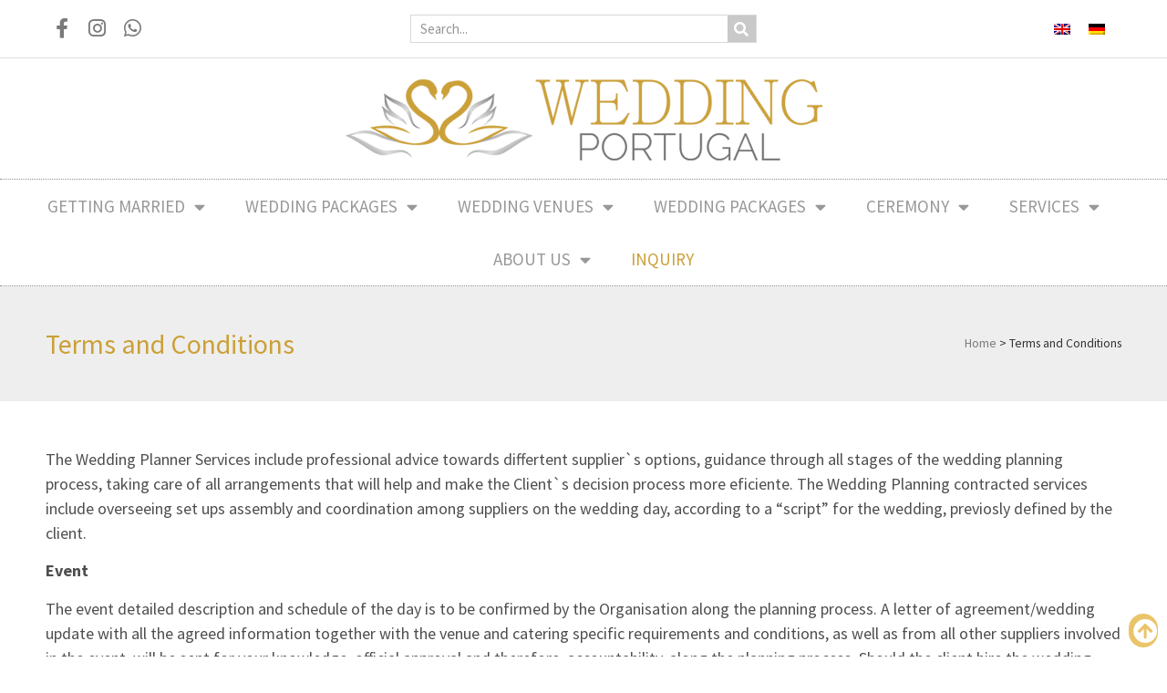

--- FILE ---
content_type: text/html; charset=UTF-8
request_url: https://www.weddingportugal.com/terms-and-conditions/
body_size: 21655
content:
<!doctype html>
<html lang="en-US">
<head>
	<meta charset="UTF-8">
		<meta name="viewport" content="width=device-width, initial-scale=1">
	<link rel="profile" href="http://gmpg.org/xfn/11">
	<meta name='robots' content='index, follow, max-image-preview:large, max-snippet:-1, max-video-preview:-1' />
	<style>img:is([sizes="auto" i], [sizes^="auto," i]) { contain-intrinsic-size: 3000px 1500px }</style>
	
	<!-- This site is optimized with the Yoast SEO plugin v25.5 - https://yoast.com/wordpress/plugins/seo/ -->
	<title>Terms and Conditions - Wedding Portugal</title>
	<link rel="canonical" href="https://www.weddingportugal.com/terms-and-conditions/" />
	<meta property="og:locale" content="en_US" />
	<meta property="og:type" content="article" />
	<meta property="og:title" content="Terms and Conditions - Wedding Portugal" />
	<meta property="og:description" content="The Wedding Planner Services include professional advice towards differtent supplier`s options, guidance through all stages of the wedding planning process, taking care of all arrangements that will help and make the Client`s decision process more eficiente. The Wedding Planning contracted services include overseeing set ups assembly and coordination among suppliers on the wedding day, according [&hellip;]" />
	<meta property="og:url" content="https://www.weddingportugal.com/terms-and-conditions/" />
	<meta property="og:site_name" content="Wedding Portugal" />
	<meta property="article:modified_time" content="2021-07-05T13:58:49+00:00" />
	<meta name="twitter:card" content="summary_large_image" />
	<meta name="twitter:label1" content="Est. reading time" />
	<meta name="twitter:data1" content="3 minutes" />
	<script type="application/ld+json" class="yoast-schema-graph">{"@context":"https://schema.org","@graph":[{"@type":"WebPage","@id":"https://www.weddingportugal.com/terms-and-conditions/","url":"https://www.weddingportugal.com/terms-and-conditions/","name":"Terms and Conditions - Wedding Portugal","isPartOf":{"@id":"https://www.weddingportugal.com/#website"},"datePublished":"2020-02-14T17:30:00+00:00","dateModified":"2021-07-05T13:58:49+00:00","breadcrumb":{"@id":"https://www.weddingportugal.com/terms-and-conditions/#breadcrumb"},"inLanguage":"en-US","potentialAction":[{"@type":"ReadAction","target":["https://www.weddingportugal.com/terms-and-conditions/"]}]},{"@type":"BreadcrumbList","@id":"https://www.weddingportugal.com/terms-and-conditions/#breadcrumb","itemListElement":[{"@type":"ListItem","position":1,"name":"Home","item":"https://www.weddingportugal.com/"},{"@type":"ListItem","position":2,"name":"Terms and Conditions"}]},{"@type":"WebSite","@id":"https://www.weddingportugal.com/#website","url":"https://www.weddingportugal.com/","name":"Wedding Portugal","description":"We tell you why you should get your weeding in Portugal","publisher":{"@id":"https://www.weddingportugal.com/#organization"},"potentialAction":[{"@type":"SearchAction","target":{"@type":"EntryPoint","urlTemplate":"https://www.weddingportugal.com/?s={search_term_string}"},"query-input":{"@type":"PropertyValueSpecification","valueRequired":true,"valueName":"search_term_string"}}],"inLanguage":"en-US"},{"@type":"Organization","@id":"https://www.weddingportugal.com/#organization","name":"Wedding Portugal","url":"https://www.weddingportugal.com/","logo":{"@type":"ImageObject","inLanguage":"en-US","@id":"https://www.weddingportugal.com/#/schema/logo/image/","url":"https://www.weddingportugal.com/wp-content/uploads/2020/02/cropped-logo-WeddingPortugal.png","contentUrl":"https://www.weddingportugal.com/wp-content/uploads/2020/02/cropped-logo-WeddingPortugal.png","width":523,"height":89,"caption":"Wedding Portugal"},"image":{"@id":"https://www.weddingportugal.com/#/schema/logo/image/"}}]}</script>
	<!-- / Yoast SEO plugin. -->


<link rel='dns-prefetch' href='//js-eu1.hs-scripts.com' />
<link rel="alternate" type="application/rss+xml" title="Wedding Portugal &raquo; Feed" href="https://www.weddingportugal.com/feed/" />
<link rel="alternate" type="application/rss+xml" title="Wedding Portugal &raquo; Comments Feed" href="https://www.weddingportugal.com/comments/feed/" />
<script type="text/javascript">
/* <![CDATA[ */
window._wpemojiSettings = {"baseUrl":"https:\/\/s.w.org\/images\/core\/emoji\/16.0.1\/72x72\/","ext":".png","svgUrl":"https:\/\/s.w.org\/images\/core\/emoji\/16.0.1\/svg\/","svgExt":".svg","source":{"concatemoji":"https:\/\/www.weddingportugal.com\/wp-includes\/js\/wp-emoji-release.min.js?ver=6.8.3"}};
/*! This file is auto-generated */
!function(s,n){var o,i,e;function c(e){try{var t={supportTests:e,timestamp:(new Date).valueOf()};sessionStorage.setItem(o,JSON.stringify(t))}catch(e){}}function p(e,t,n){e.clearRect(0,0,e.canvas.width,e.canvas.height),e.fillText(t,0,0);var t=new Uint32Array(e.getImageData(0,0,e.canvas.width,e.canvas.height).data),a=(e.clearRect(0,0,e.canvas.width,e.canvas.height),e.fillText(n,0,0),new Uint32Array(e.getImageData(0,0,e.canvas.width,e.canvas.height).data));return t.every(function(e,t){return e===a[t]})}function u(e,t){e.clearRect(0,0,e.canvas.width,e.canvas.height),e.fillText(t,0,0);for(var n=e.getImageData(16,16,1,1),a=0;a<n.data.length;a++)if(0!==n.data[a])return!1;return!0}function f(e,t,n,a){switch(t){case"flag":return n(e,"\ud83c\udff3\ufe0f\u200d\u26a7\ufe0f","\ud83c\udff3\ufe0f\u200b\u26a7\ufe0f")?!1:!n(e,"\ud83c\udde8\ud83c\uddf6","\ud83c\udde8\u200b\ud83c\uddf6")&&!n(e,"\ud83c\udff4\udb40\udc67\udb40\udc62\udb40\udc65\udb40\udc6e\udb40\udc67\udb40\udc7f","\ud83c\udff4\u200b\udb40\udc67\u200b\udb40\udc62\u200b\udb40\udc65\u200b\udb40\udc6e\u200b\udb40\udc67\u200b\udb40\udc7f");case"emoji":return!a(e,"\ud83e\udedf")}return!1}function g(e,t,n,a){var r="undefined"!=typeof WorkerGlobalScope&&self instanceof WorkerGlobalScope?new OffscreenCanvas(300,150):s.createElement("canvas"),o=r.getContext("2d",{willReadFrequently:!0}),i=(o.textBaseline="top",o.font="600 32px Arial",{});return e.forEach(function(e){i[e]=t(o,e,n,a)}),i}function t(e){var t=s.createElement("script");t.src=e,t.defer=!0,s.head.appendChild(t)}"undefined"!=typeof Promise&&(o="wpEmojiSettingsSupports",i=["flag","emoji"],n.supports={everything:!0,everythingExceptFlag:!0},e=new Promise(function(e){s.addEventListener("DOMContentLoaded",e,{once:!0})}),new Promise(function(t){var n=function(){try{var e=JSON.parse(sessionStorage.getItem(o));if("object"==typeof e&&"number"==typeof e.timestamp&&(new Date).valueOf()<e.timestamp+604800&&"object"==typeof e.supportTests)return e.supportTests}catch(e){}return null}();if(!n){if("undefined"!=typeof Worker&&"undefined"!=typeof OffscreenCanvas&&"undefined"!=typeof URL&&URL.createObjectURL&&"undefined"!=typeof Blob)try{var e="postMessage("+g.toString()+"("+[JSON.stringify(i),f.toString(),p.toString(),u.toString()].join(",")+"));",a=new Blob([e],{type:"text/javascript"}),r=new Worker(URL.createObjectURL(a),{name:"wpTestEmojiSupports"});return void(r.onmessage=function(e){c(n=e.data),r.terminate(),t(n)})}catch(e){}c(n=g(i,f,p,u))}t(n)}).then(function(e){for(var t in e)n.supports[t]=e[t],n.supports.everything=n.supports.everything&&n.supports[t],"flag"!==t&&(n.supports.everythingExceptFlag=n.supports.everythingExceptFlag&&n.supports[t]);n.supports.everythingExceptFlag=n.supports.everythingExceptFlag&&!n.supports.flag,n.DOMReady=!1,n.readyCallback=function(){n.DOMReady=!0}}).then(function(){return e}).then(function(){var e;n.supports.everything||(n.readyCallback(),(e=n.source||{}).concatemoji?t(e.concatemoji):e.wpemoji&&e.twemoji&&(t(e.twemoji),t(e.wpemoji)))}))}((window,document),window._wpemojiSettings);
/* ]]> */
</script>
<style id='wp-emoji-styles-inline-css' type='text/css'>

	img.wp-smiley, img.emoji {
		display: inline !important;
		border: none !important;
		box-shadow: none !important;
		height: 1em !important;
		width: 1em !important;
		margin: 0 0.07em !important;
		vertical-align: -0.1em !important;
		background: none !important;
		padding: 0 !important;
	}
</style>
<style id='classic-theme-styles-inline-css' type='text/css'>
/*! This file is auto-generated */
.wp-block-button__link{color:#fff;background-color:#32373c;border-radius:9999px;box-shadow:none;text-decoration:none;padding:calc(.667em + 2px) calc(1.333em + 2px);font-size:1.125em}.wp-block-file__button{background:#32373c;color:#fff;text-decoration:none}
</style>
<style id='global-styles-inline-css' type='text/css'>
:root{--wp--preset--aspect-ratio--square: 1;--wp--preset--aspect-ratio--4-3: 4/3;--wp--preset--aspect-ratio--3-4: 3/4;--wp--preset--aspect-ratio--3-2: 3/2;--wp--preset--aspect-ratio--2-3: 2/3;--wp--preset--aspect-ratio--16-9: 16/9;--wp--preset--aspect-ratio--9-16: 9/16;--wp--preset--color--black: #000000;--wp--preset--color--cyan-bluish-gray: #abb8c3;--wp--preset--color--white: #ffffff;--wp--preset--color--pale-pink: #f78da7;--wp--preset--color--vivid-red: #cf2e2e;--wp--preset--color--luminous-vivid-orange: #ff6900;--wp--preset--color--luminous-vivid-amber: #fcb900;--wp--preset--color--light-green-cyan: #7bdcb5;--wp--preset--color--vivid-green-cyan: #00d084;--wp--preset--color--pale-cyan-blue: #8ed1fc;--wp--preset--color--vivid-cyan-blue: #0693e3;--wp--preset--color--vivid-purple: #9b51e0;--wp--preset--gradient--vivid-cyan-blue-to-vivid-purple: linear-gradient(135deg,rgba(6,147,227,1) 0%,rgb(155,81,224) 100%);--wp--preset--gradient--light-green-cyan-to-vivid-green-cyan: linear-gradient(135deg,rgb(122,220,180) 0%,rgb(0,208,130) 100%);--wp--preset--gradient--luminous-vivid-amber-to-luminous-vivid-orange: linear-gradient(135deg,rgba(252,185,0,1) 0%,rgba(255,105,0,1) 100%);--wp--preset--gradient--luminous-vivid-orange-to-vivid-red: linear-gradient(135deg,rgba(255,105,0,1) 0%,rgb(207,46,46) 100%);--wp--preset--gradient--very-light-gray-to-cyan-bluish-gray: linear-gradient(135deg,rgb(238,238,238) 0%,rgb(169,184,195) 100%);--wp--preset--gradient--cool-to-warm-spectrum: linear-gradient(135deg,rgb(74,234,220) 0%,rgb(151,120,209) 20%,rgb(207,42,186) 40%,rgb(238,44,130) 60%,rgb(251,105,98) 80%,rgb(254,248,76) 100%);--wp--preset--gradient--blush-light-purple: linear-gradient(135deg,rgb(255,206,236) 0%,rgb(152,150,240) 100%);--wp--preset--gradient--blush-bordeaux: linear-gradient(135deg,rgb(254,205,165) 0%,rgb(254,45,45) 50%,rgb(107,0,62) 100%);--wp--preset--gradient--luminous-dusk: linear-gradient(135deg,rgb(255,203,112) 0%,rgb(199,81,192) 50%,rgb(65,88,208) 100%);--wp--preset--gradient--pale-ocean: linear-gradient(135deg,rgb(255,245,203) 0%,rgb(182,227,212) 50%,rgb(51,167,181) 100%);--wp--preset--gradient--electric-grass: linear-gradient(135deg,rgb(202,248,128) 0%,rgb(113,206,126) 100%);--wp--preset--gradient--midnight: linear-gradient(135deg,rgb(2,3,129) 0%,rgb(40,116,252) 100%);--wp--preset--font-size--small: 13px;--wp--preset--font-size--medium: 20px;--wp--preset--font-size--large: 36px;--wp--preset--font-size--x-large: 42px;--wp--preset--spacing--20: 0.44rem;--wp--preset--spacing--30: 0.67rem;--wp--preset--spacing--40: 1rem;--wp--preset--spacing--50: 1.5rem;--wp--preset--spacing--60: 2.25rem;--wp--preset--spacing--70: 3.38rem;--wp--preset--spacing--80: 5.06rem;--wp--preset--shadow--natural: 6px 6px 9px rgba(0, 0, 0, 0.2);--wp--preset--shadow--deep: 12px 12px 50px rgba(0, 0, 0, 0.4);--wp--preset--shadow--sharp: 6px 6px 0px rgba(0, 0, 0, 0.2);--wp--preset--shadow--outlined: 6px 6px 0px -3px rgba(255, 255, 255, 1), 6px 6px rgba(0, 0, 0, 1);--wp--preset--shadow--crisp: 6px 6px 0px rgba(0, 0, 0, 1);}:where(.is-layout-flex){gap: 0.5em;}:where(.is-layout-grid){gap: 0.5em;}body .is-layout-flex{display: flex;}.is-layout-flex{flex-wrap: wrap;align-items: center;}.is-layout-flex > :is(*, div){margin: 0;}body .is-layout-grid{display: grid;}.is-layout-grid > :is(*, div){margin: 0;}:where(.wp-block-columns.is-layout-flex){gap: 2em;}:where(.wp-block-columns.is-layout-grid){gap: 2em;}:where(.wp-block-post-template.is-layout-flex){gap: 1.25em;}:where(.wp-block-post-template.is-layout-grid){gap: 1.25em;}.has-black-color{color: var(--wp--preset--color--black) !important;}.has-cyan-bluish-gray-color{color: var(--wp--preset--color--cyan-bluish-gray) !important;}.has-white-color{color: var(--wp--preset--color--white) !important;}.has-pale-pink-color{color: var(--wp--preset--color--pale-pink) !important;}.has-vivid-red-color{color: var(--wp--preset--color--vivid-red) !important;}.has-luminous-vivid-orange-color{color: var(--wp--preset--color--luminous-vivid-orange) !important;}.has-luminous-vivid-amber-color{color: var(--wp--preset--color--luminous-vivid-amber) !important;}.has-light-green-cyan-color{color: var(--wp--preset--color--light-green-cyan) !important;}.has-vivid-green-cyan-color{color: var(--wp--preset--color--vivid-green-cyan) !important;}.has-pale-cyan-blue-color{color: var(--wp--preset--color--pale-cyan-blue) !important;}.has-vivid-cyan-blue-color{color: var(--wp--preset--color--vivid-cyan-blue) !important;}.has-vivid-purple-color{color: var(--wp--preset--color--vivid-purple) !important;}.has-black-background-color{background-color: var(--wp--preset--color--black) !important;}.has-cyan-bluish-gray-background-color{background-color: var(--wp--preset--color--cyan-bluish-gray) !important;}.has-white-background-color{background-color: var(--wp--preset--color--white) !important;}.has-pale-pink-background-color{background-color: var(--wp--preset--color--pale-pink) !important;}.has-vivid-red-background-color{background-color: var(--wp--preset--color--vivid-red) !important;}.has-luminous-vivid-orange-background-color{background-color: var(--wp--preset--color--luminous-vivid-orange) !important;}.has-luminous-vivid-amber-background-color{background-color: var(--wp--preset--color--luminous-vivid-amber) !important;}.has-light-green-cyan-background-color{background-color: var(--wp--preset--color--light-green-cyan) !important;}.has-vivid-green-cyan-background-color{background-color: var(--wp--preset--color--vivid-green-cyan) !important;}.has-pale-cyan-blue-background-color{background-color: var(--wp--preset--color--pale-cyan-blue) !important;}.has-vivid-cyan-blue-background-color{background-color: var(--wp--preset--color--vivid-cyan-blue) !important;}.has-vivid-purple-background-color{background-color: var(--wp--preset--color--vivid-purple) !important;}.has-black-border-color{border-color: var(--wp--preset--color--black) !important;}.has-cyan-bluish-gray-border-color{border-color: var(--wp--preset--color--cyan-bluish-gray) !important;}.has-white-border-color{border-color: var(--wp--preset--color--white) !important;}.has-pale-pink-border-color{border-color: var(--wp--preset--color--pale-pink) !important;}.has-vivid-red-border-color{border-color: var(--wp--preset--color--vivid-red) !important;}.has-luminous-vivid-orange-border-color{border-color: var(--wp--preset--color--luminous-vivid-orange) !important;}.has-luminous-vivid-amber-border-color{border-color: var(--wp--preset--color--luminous-vivid-amber) !important;}.has-light-green-cyan-border-color{border-color: var(--wp--preset--color--light-green-cyan) !important;}.has-vivid-green-cyan-border-color{border-color: var(--wp--preset--color--vivid-green-cyan) !important;}.has-pale-cyan-blue-border-color{border-color: var(--wp--preset--color--pale-cyan-blue) !important;}.has-vivid-cyan-blue-border-color{border-color: var(--wp--preset--color--vivid-cyan-blue) !important;}.has-vivid-purple-border-color{border-color: var(--wp--preset--color--vivid-purple) !important;}.has-vivid-cyan-blue-to-vivid-purple-gradient-background{background: var(--wp--preset--gradient--vivid-cyan-blue-to-vivid-purple) !important;}.has-light-green-cyan-to-vivid-green-cyan-gradient-background{background: var(--wp--preset--gradient--light-green-cyan-to-vivid-green-cyan) !important;}.has-luminous-vivid-amber-to-luminous-vivid-orange-gradient-background{background: var(--wp--preset--gradient--luminous-vivid-amber-to-luminous-vivid-orange) !important;}.has-luminous-vivid-orange-to-vivid-red-gradient-background{background: var(--wp--preset--gradient--luminous-vivid-orange-to-vivid-red) !important;}.has-very-light-gray-to-cyan-bluish-gray-gradient-background{background: var(--wp--preset--gradient--very-light-gray-to-cyan-bluish-gray) !important;}.has-cool-to-warm-spectrum-gradient-background{background: var(--wp--preset--gradient--cool-to-warm-spectrum) !important;}.has-blush-light-purple-gradient-background{background: var(--wp--preset--gradient--blush-light-purple) !important;}.has-blush-bordeaux-gradient-background{background: var(--wp--preset--gradient--blush-bordeaux) !important;}.has-luminous-dusk-gradient-background{background: var(--wp--preset--gradient--luminous-dusk) !important;}.has-pale-ocean-gradient-background{background: var(--wp--preset--gradient--pale-ocean) !important;}.has-electric-grass-gradient-background{background: var(--wp--preset--gradient--electric-grass) !important;}.has-midnight-gradient-background{background: var(--wp--preset--gradient--midnight) !important;}.has-small-font-size{font-size: var(--wp--preset--font-size--small) !important;}.has-medium-font-size{font-size: var(--wp--preset--font-size--medium) !important;}.has-large-font-size{font-size: var(--wp--preset--font-size--large) !important;}.has-x-large-font-size{font-size: var(--wp--preset--font-size--x-large) !important;}
:where(.wp-block-post-template.is-layout-flex){gap: 1.25em;}:where(.wp-block-post-template.is-layout-grid){gap: 1.25em;}
:where(.wp-block-columns.is-layout-flex){gap: 2em;}:where(.wp-block-columns.is-layout-grid){gap: 2em;}
:root :where(.wp-block-pullquote){font-size: 1.5em;line-height: 1.6;}
</style>
<link rel='stylesheet' id='wpml-legacy-horizontal-list-0-css' href='https://www.weddingportugal.com/wp-content/plugins/sitepress-multilingual-cms/templates/language-switchers/legacy-list-horizontal/style.min.css?ver=1' type='text/css' media='all' />
<link rel='stylesheet' id='cmplz-general-css' href='https://www.weddingportugal.com/wp-content/plugins/complianz-gdpr/assets/css/cookieblocker.min.css?ver=1753108847' type='text/css' media='all' />
<link rel='stylesheet' id='hello-elementor-theme-style-css' href='https://www.weddingportugal.com/wp-content/themes/hello-elementor/theme.min.css?ver=2.3.1' type='text/css' media='all' />
<link rel='stylesheet' id='hello-elementor-child-style-css' href='https://www.weddingportugal.com/wp-content/themes/hello-theme-child/style.css?ver=1.0.0' type='text/css' media='all' />
<link rel='stylesheet' id='hello-elementor-css' href='https://www.weddingportugal.com/wp-content/themes/hello-elementor/style.min.css?ver=2.3.1' type='text/css' media='all' />
<link rel='stylesheet' id='elementor-frontend-css' href='https://www.weddingportugal.com/wp-content/plugins/elementor/assets/css/frontend.min.css?ver=3.30.2' type='text/css' media='all' />
<link rel='stylesheet' id='widget-social-icons-css' href='https://www.weddingportugal.com/wp-content/plugins/elementor/assets/css/widget-social-icons.min.css?ver=3.30.2' type='text/css' media='all' />
<link rel='stylesheet' id='e-apple-webkit-css' href='https://www.weddingportugal.com/wp-content/plugins/elementor/assets/css/conditionals/apple-webkit.min.css?ver=3.30.2' type='text/css' media='all' />
<link rel='stylesheet' id='widget-search-form-css' href='https://www.weddingportugal.com/wp-content/plugins/elementor-pro/assets/css/widget-search-form.min.css?ver=3.30.0' type='text/css' media='all' />
<link rel='stylesheet' id='elementor-icons-shared-0-css' href='https://www.weddingportugal.com/wp-content/plugins/elementor/assets/lib/font-awesome/css/fontawesome.min.css?ver=5.15.3' type='text/css' media='all' />
<link rel='stylesheet' id='elementor-icons-fa-solid-css' href='https://www.weddingportugal.com/wp-content/plugins/elementor/assets/lib/font-awesome/css/solid.min.css?ver=5.15.3' type='text/css' media='all' />
<link rel='stylesheet' id='widget-image-css' href='https://www.weddingportugal.com/wp-content/plugins/elementor/assets/css/widget-image.min.css?ver=3.30.2' type='text/css' media='all' />
<link rel='stylesheet' id='widget-nav-menu-css' href='https://www.weddingportugal.com/wp-content/plugins/elementor-pro/assets/css/widget-nav-menu.min.css?ver=3.30.0' type='text/css' media='all' />
<link rel='stylesheet' id='widget-icon-list-css' href='https://www.weddingportugal.com/wp-content/plugins/elementor/assets/css/widget-icon-list.min.css?ver=3.30.2' type='text/css' media='all' />
<link rel='stylesheet' id='widget-heading-css' href='https://www.weddingportugal.com/wp-content/plugins/elementor/assets/css/widget-heading.min.css?ver=3.30.2' type='text/css' media='all' />
<link rel='stylesheet' id='widget-breadcrumbs-css' href='https://www.weddingportugal.com/wp-content/plugins/elementor-pro/assets/css/widget-breadcrumbs.min.css?ver=3.30.0' type='text/css' media='all' />
<link rel='stylesheet' id='widget-posts-css' href='https://www.weddingportugal.com/wp-content/plugins/elementor-pro/assets/css/widget-posts.min.css?ver=3.30.0' type='text/css' media='all' />
<link rel='stylesheet' id='elementor-icons-css' href='https://www.weddingportugal.com/wp-content/plugins/elementor/assets/lib/eicons/css/elementor-icons.min.css?ver=5.43.0' type='text/css' media='all' />
<link rel='stylesheet' id='elementor-post-523-css' href='https://www.weddingportugal.com/wp-content/uploads/elementor/css/post-523.css?ver=1753110206' type='text/css' media='all' />
<link rel='stylesheet' id='elementor-post-85-css' href='https://www.weddingportugal.com/wp-content/uploads/elementor/css/post-85.css?ver=1753117966' type='text/css' media='all' />
<link rel='stylesheet' id='elementor-post-12-css' href='https://www.weddingportugal.com/wp-content/uploads/elementor/css/post-12.css?ver=1753110206' type='text/css' media='all' />
<link rel='stylesheet' id='elementor-post-19-css' href='https://www.weddingportugal.com/wp-content/uploads/elementor/css/post-19.css?ver=1753110206' type='text/css' media='all' />
<link rel='stylesheet' id='elementor-post-23-css' href='https://www.weddingportugal.com/wp-content/uploads/elementor/css/post-23.css?ver=1753110248' type='text/css' media='all' />
<link rel='stylesheet' id='elementor-gf-local-sourcesanspro-css' href='//www.weddingportugal.com/wp-content/uploads/omgf/elementor-gf-local-sourcesanspro/elementor-gf-local-sourcesanspro.css?ver=1666365143' type='text/css' media='all' />
<link rel='stylesheet' id='elementor-icons-fa-brands-css' href='https://www.weddingportugal.com/wp-content/plugins/elementor/assets/lib/font-awesome/css/brands.min.css?ver=5.15.3' type='text/css' media='all' />
<script type="text/javascript" src="https://www.weddingportugal.com/wp-includes/js/jquery/jquery.min.js?ver=3.7.1" id="jquery-core-js"></script>
<script type="text/javascript" src="https://www.weddingportugal.com/wp-includes/js/jquery/jquery-migrate.min.js?ver=3.4.1" id="jquery-migrate-js"></script>
<link rel="https://api.w.org/" href="https://www.weddingportugal.com/wp-json/" /><link rel="alternate" title="JSON" type="application/json" href="https://www.weddingportugal.com/wp-json/wp/v2/pages/85" /><link rel="EditURI" type="application/rsd+xml" title="RSD" href="https://www.weddingportugal.com/xmlrpc.php?rsd" />
<meta name="generator" content="WordPress 6.8.3" />
<link rel='shortlink' href='https://www.weddingportugal.com/?p=85' />
<link rel="alternate" title="oEmbed (JSON)" type="application/json+oembed" href="https://www.weddingportugal.com/wp-json/oembed/1.0/embed?url=https%3A%2F%2Fwww.weddingportugal.com%2Fterms-and-conditions%2F" />
<link rel="alternate" title="oEmbed (XML)" type="text/xml+oembed" href="https://www.weddingportugal.com/wp-json/oembed/1.0/embed?url=https%3A%2F%2Fwww.weddingportugal.com%2Fterms-and-conditions%2F&#038;format=xml" />
<meta name="generator" content="WPML ver:4.7.6 stt:1,3;" />
			<!-- DO NOT COPY THIS SNIPPET! Start of Page Analytics Tracking for HubSpot WordPress plugin v11.3.16-->
			<script class="hsq-set-content-id" data-content-id="standard-page">
				var _hsq = _hsq || [];
				_hsq.push(["setContentType", "standard-page"]);
			</script>
			<!-- DO NOT COPY THIS SNIPPET! End of Page Analytics Tracking for HubSpot WordPress plugin -->
			<meta name="generator" content="Elementor 3.30.2; features: additional_custom_breakpoints; settings: css_print_method-external, google_font-enabled, font_display-auto">
			<style>
				.e-con.e-parent:nth-of-type(n+4):not(.e-lazyloaded):not(.e-no-lazyload),
				.e-con.e-parent:nth-of-type(n+4):not(.e-lazyloaded):not(.e-no-lazyload) * {
					background-image: none !important;
				}
				@media screen and (max-height: 1024px) {
					.e-con.e-parent:nth-of-type(n+3):not(.e-lazyloaded):not(.e-no-lazyload),
					.e-con.e-parent:nth-of-type(n+3):not(.e-lazyloaded):not(.e-no-lazyload) * {
						background-image: none !important;
					}
				}
				@media screen and (max-height: 640px) {
					.e-con.e-parent:nth-of-type(n+2):not(.e-lazyloaded):not(.e-no-lazyload),
					.e-con.e-parent:nth-of-type(n+2):not(.e-lazyloaded):not(.e-no-lazyload) * {
						background-image: none !important;
					}
				}
			</style>
			<link rel="icon" href="https://www.weddingportugal.com/wp-content/uploads/2021/03/cropped-favicon02-32x32.png" sizes="32x32" />
<link rel="icon" href="https://www.weddingportugal.com/wp-content/uploads/2021/03/cropped-favicon02-192x192.png" sizes="192x192" />
<link rel="apple-touch-icon" href="https://www.weddingportugal.com/wp-content/uploads/2021/03/cropped-favicon02-180x180.png" />
<meta name="msapplication-TileImage" content="https://www.weddingportugal.com/wp-content/uploads/2021/03/cropped-favicon02-270x270.png" />
		<style type="text/css" id="wp-custom-css">
			.elementor-toggle {
    /*text-align: justify;*/
}		</style>
		</head>
<body class="wp-singular page-template-default page page-id-85 wp-custom-logo wp-theme-hello-elementor wp-child-theme-hello-theme-child elementor-default elementor-kit-523 elementor-page elementor-page-85 elementor-page-23">

		<div data-elementor-type="header" data-elementor-id="12" class="elementor elementor-12 elementor-location-header" data-elementor-post-type="elementor_library">
					<section class="elementor-section elementor-top-section elementor-element elementor-element-5b4857f4 elementor-section-height-min-height elementor-section-content-middle elementor-section-boxed elementor-section-height-default elementor-section-items-middle" data-id="5b4857f4" data-element_type="section" data-settings="{&quot;background_background&quot;:&quot;classic&quot;}">
						<div class="elementor-container elementor-column-gap-default">
					<div class="elementor-column elementor-col-33 elementor-top-column elementor-element elementor-element-75d768c6" data-id="75d768c6" data-element_type="column">
			<div class="elementor-widget-wrap elementor-element-populated">
						<div class="elementor-element elementor-element-4d4bbcc4 e-grid-align-left e-grid-align-mobile-center elementor-shape-rounded elementor-grid-0 elementor-widget elementor-widget-social-icons" data-id="4d4bbcc4" data-element_type="widget" data-widget_type="social-icons.default">
				<div class="elementor-widget-container">
							<div class="elementor-social-icons-wrapper elementor-grid" role="list">
							<span class="elementor-grid-item" role="listitem">
					<a class="elementor-icon elementor-social-icon elementor-social-icon-facebook-f elementor-repeater-item-5646027" href="https://www.facebook.com/weddingsinportugal" target="_blank">
						<span class="elementor-screen-only">Facebook-f</span>
						<i class="fab fa-facebook-f"></i>					</a>
				</span>
							<span class="elementor-grid-item" role="listitem">
					<a class="elementor-icon elementor-social-icon elementor-social-icon-instagram elementor-repeater-item-7c2bcc0" href="https://www.instagram.com/wedding_in_portugal/" target="_blank">
						<span class="elementor-screen-only">Instagram</span>
						<i class="fab fa-instagram"></i>					</a>
				</span>
							<span class="elementor-grid-item" role="listitem">
					<a class="elementor-icon elementor-social-icon elementor-social-icon-whatsapp elementor-repeater-item-4b27cd1" href="https://wa.me/00351938034464" target="_blank">
						<span class="elementor-screen-only">Whatsapp</span>
						<i class="fab fa-whatsapp"></i>					</a>
				</span>
					</div>
						</div>
				</div>
					</div>
		</div>
				<div class="elementor-column elementor-col-33 elementor-top-column elementor-element elementor-element-150afa5" data-id="150afa5" data-element_type="column">
			<div class="elementor-widget-wrap elementor-element-populated">
						<div class="elementor-element elementor-element-749d3b7 elementor-search-form--skin-classic elementor-search-form--button-type-icon elementor-search-form--icon-search elementor-widget elementor-widget-search-form" data-id="749d3b7" data-element_type="widget" data-settings="{&quot;skin&quot;:&quot;classic&quot;}" data-widget_type="search-form.default">
				<div class="elementor-widget-container">
							<search role="search">
			<form class="elementor-search-form" action="https://www.weddingportugal.com" method="get">
												<div class="elementor-search-form__container">
					<label class="elementor-screen-only" for="elementor-search-form-749d3b7">Search</label>

					
					<input id="elementor-search-form-749d3b7" placeholder="Search..." class="elementor-search-form__input" type="search" name="s" value="">
					<input type='hidden' name='lang' value='en' />
											<button class="elementor-search-form__submit" type="submit" aria-label="Search">
															<i aria-hidden="true" class="fas fa-search"></i>													</button>
					
									</div>
			</form>
		</search>
						</div>
				</div>
					</div>
		</div>
				<div class="elementor-column elementor-col-33 elementor-top-column elementor-element elementor-element-17771ffa" data-id="17771ffa" data-element_type="column">
			<div class="elementor-widget-wrap elementor-element-populated">
						<div class="elementor-element elementor-element-f0af6c0 elementor-widget__width-auto elementor-widget elementor-widget-wpml-language-switcher" data-id="f0af6c0" data-element_type="widget" data-widget_type="wpml-language-switcher.default">
				<div class="elementor-widget-container">
					<div class="wpml-elementor-ls">
<div class="wpml-ls-statics-shortcode_actions wpml-ls wpml-ls-legacy-list-horizontal">
	<ul><li class="wpml-ls-slot-shortcode_actions wpml-ls-item wpml-ls-item-en wpml-ls-current-language wpml-ls-first-item wpml-ls-item-legacy-list-horizontal">
				<a href="https://www.weddingportugal.com/terms-and-conditions/" class="wpml-ls-link">
                                                        <img
            class="wpml-ls-flag"
            src="https://www.weddingportugal.com/wp-content/plugins/sitepress-multilingual-cms/res/flags/en.png"
            alt="English"
            width=18
            height=12
    /></a>
			</li><li class="wpml-ls-slot-shortcode_actions wpml-ls-item wpml-ls-item-de wpml-ls-last-item wpml-ls-item-legacy-list-horizontal">
				<a href="https://www.weddingportugal.com/de/allgemeinen-geschaeftsbedingungen/" class="wpml-ls-link">
                                                        <img
            class="wpml-ls-flag"
            src="https://www.weddingportugal.com/wp-content/plugins/sitepress-multilingual-cms/res/flags/de.png"
            alt="German"
            width=18
            height=12
    /></a>
			</li></ul>
</div>
</div>				</div>
				</div>
					</div>
		</div>
					</div>
		</section>
				<section class="elementor-section elementor-top-section elementor-element elementor-element-7de3d835 elementor-section-content-middle elementor-section-full_width elementor-section-height-default elementor-section-height-default" data-id="7de3d835" data-element_type="section" id="top">
						<div class="elementor-container elementor-column-gap-no">
					<div class="elementor-column elementor-col-100 elementor-top-column elementor-element elementor-element-6023d262" data-id="6023d262" data-element_type="column">
			<div class="elementor-widget-wrap elementor-element-populated">
						<div class="elementor-element elementor-element-fe59c18 elementor-widget elementor-widget-theme-site-logo elementor-widget-image" data-id="fe59c18" data-element_type="widget" data-widget_type="theme-site-logo.default">
				<div class="elementor-widget-container">
											<a href="https://www.weddingportugal.com">
			<img width="523" height="89" src="https://www.weddingportugal.com/wp-content/uploads/2020/02/cropped-logo-WeddingPortugal.png" class="attachment-full size-full wp-image-57" alt="" srcset="https://www.weddingportugal.com/wp-content/uploads/2020/02/cropped-logo-WeddingPortugal.png 523w, https://www.weddingportugal.com/wp-content/uploads/2020/02/cropped-logo-WeddingPortugal-300x51.png 300w" sizes="(max-width: 523px) 100vw, 523px" />				</a>
											</div>
				</div>
				<div class="elementor-element elementor-element-47f181d1 elementor-nav-menu__align-center elementor-nav-menu--dropdown-mobile elementor-nav-menu__text-align-aside elementor-nav-menu--toggle elementor-nav-menu--burger elementor-widget elementor-widget-nav-menu" data-id="47f181d1" data-element_type="widget" data-settings="{&quot;layout&quot;:&quot;horizontal&quot;,&quot;submenu_icon&quot;:{&quot;value&quot;:&quot;&lt;i class=\&quot;fas fa-caret-down\&quot;&gt;&lt;\/i&gt;&quot;,&quot;library&quot;:&quot;fa-solid&quot;},&quot;toggle&quot;:&quot;burger&quot;}" data-widget_type="nav-menu.default">
				<div class="elementor-widget-container">
								<nav aria-label="Menu" class="elementor-nav-menu--main elementor-nav-menu__container elementor-nav-menu--layout-horizontal e--pointer-double-line e--animation-drop-in">
				<ul id="menu-1-47f181d1" class="elementor-nav-menu"><li class="menu-item menu-item-type-post_type menu-item-object-page menu-item-has-children menu-item-45"><a href="https://www.weddingportugal.com/getting-married/" class="elementor-item">Getting Married</a>
<ul class="sub-menu elementor-nav-menu--dropdown">
	<li class="menu-item menu-item-type-post_type menu-item-object-page menu-item-295"><a href="https://www.weddingportugal.com/why-portugal-for-your-weddding/" class="elementor-sub-item">Why Portugal?</a></li>
	<li class="menu-item menu-item-type-post_type menu-item-object-page menu-item-296"><a href="https://www.weddingportugal.com/why-should-you-hire-wedding-portugal-planne/" class="elementor-sub-item">Why us?</a></li>
	<li class="menu-item menu-item-type-post_type menu-item-object-page menu-item-297"><a href="https://www.weddingportugal.com/how-to-plan-your-wedding-in-portugal/" class="elementor-sub-item">Plan your wedding</a></li>
	<li class="menu-item menu-item-type-post_type menu-item-object-page menu-item-298"><a href="https://www.weddingportugal.com/faqs/" class="elementor-sub-item">FAQ`S</a></li>
	<li class="menu-item menu-item-type-post_type menu-item-object-page menu-item-430"><a href="https://www.weddingportugal.com/prices/" class="elementor-sub-item">Prices</a></li>
</ul>
</li>
<li class="menu-item menu-item-type-post_type menu-item-object-page menu-item-has-children menu-item-44"><a href="https://www.weddingportugal.com/wedding-packages/" class="elementor-item">Wedding Packages</a>
<ul class="sub-menu elementor-nav-menu--dropdown">
	<li class="menu-item menu-item-type-post_type menu-item-object-page menu-item-3386"><a href="https://www.weddingportugal.com/wedding-packages/elopement-packages-small-wedding-packages/" class="elementor-sub-item">Elopement Packages – Small Wedding Packages</a></li>
	<li class="menu-item menu-item-type-post_type menu-item-object-page menu-item-3387"><a href="https://www.weddingportugal.com/wedding-packages/wedding-package-service-benefits/" class="elementor-sub-item">Wedding Package Service Benefits</a></li>
	<li class="menu-item menu-item-type-post_type menu-item-object-page menu-item-3388"><a href="https://www.weddingportugal.com/wedding-packages/what-services-we-offer/" class="elementor-sub-item">What Services We Offer</a></li>
	<li class="menu-item menu-item-type-post_type menu-item-object-page menu-item-3389"><a href="https://www.weddingportugal.com/wedding-packages/marriage-registration-service/" class="elementor-sub-item">Marriage Registration Service</a></li>
	<li class="menu-item menu-item-type-post_type menu-item-object-page menu-item-3390"><a href="https://www.weddingportugal.com/wedding-packages/small-and-micro-wedding-packages/" class="elementor-sub-item">Elopement Packages</a></li>
</ul>
</li>
<li class="menu-item menu-item-type-post_type menu-item-object-page menu-item-has-children menu-item-5039"><a href="https://www.weddingportugal.com/wedding-venues/" class="elementor-item">Wedding Venues</a>
<ul class="sub-menu elementor-nav-menu--dropdown">
	<li class="menu-item menu-item-type-post_type menu-item-object-page menu-item-has-children menu-item-5040"><a href="https://www.weddingportugal.com/wedding-venues/ceremony-locations/" class="elementor-sub-item">Ceremony locations</a>
	<ul class="sub-menu elementor-nav-menu--dropdown">
		<li class="menu-item menu-item-type-post_type menu-item-object-page menu-item-5041"><a href="https://www.weddingportugal.com/wedding-venues/ceremony-locations/algarve-albufeira-beach-location/" class="elementor-sub-item">ALGARVE – Albufeira Beach Location</a></li>
		<li class="menu-item menu-item-type-post_type menu-item-object-page menu-item-5042"><a href="https://www.weddingportugal.com/wedding-venues/ceremony-locations/algarve-beach-wedding-location/" class="elementor-sub-item">ALGARVE – Beach wedding location</a></li>
		<li class="menu-item menu-item-type-post_type menu-item-object-page menu-item-5043"><a href="https://www.weddingportugal.com/wedding-venues/ceremony-locations/algarve-church-in-praia-de-luz/" class="elementor-sub-item">ALGARVE – Church in Praia de Luz</a></li>
		<li class="menu-item menu-item-type-post_type menu-item-object-page menu-item-5044"><a href="https://www.weddingportugal.com/wedding-venues/ceremony-locations/algarve-pousada-tavira/" class="elementor-sub-item">ALGARVE – Pousada Tavira</a></li>
		<li class="menu-item menu-item-type-post_type menu-item-object-page menu-item-5045"><a href="https://www.weddingportugal.com/wedding-venues/ceremony-locations/algarve-senhora-da-rocha/" class="elementor-sub-item">ALGARVE – Senhora da Rocha</a></li>
		<li class="menu-item menu-item-type-post_type menu-item-object-page menu-item-5046"><a href="https://www.weddingportugal.com/wedding-venues/ceremony-locations/center-figueira-da-foz-beach-wedding/" class="elementor-sub-item">CENTER – (Figueira da Foz) Beach wedding</a></li>
		<li class="menu-item menu-item-type-post_type menu-item-object-page menu-item-5047"><a href="https://www.weddingportugal.com/wedding-venues/ceremony-locations/lisbon-cascais-sea-view-wedding/" class="elementor-sub-item">LISBON – (Cascais) Sea view wedding</a></li>
		<li class="menu-item menu-item-type-post_type menu-item-object-page menu-item-5048"><a href="https://www.weddingportugal.com/wedding-venues/ceremony-locations/lisbon-cascais-praia-de-cresmina/" class="elementor-sub-item">LISBON – (Cascais) Praia de Cresmina</a></li>
		<li class="menu-item menu-item-type-post_type menu-item-object-page menu-item-5049"><a href="https://www.weddingportugal.com/wedding-venues/ceremony-locations/lisbon-cascais-arriba/" class="elementor-sub-item">LISBON – (Cascais) Arriba</a></li>
		<li class="menu-item menu-item-type-post_type menu-item-object-page menu-item-5050"><a href="https://www.weddingportugal.com/wedding-venues/ceremony-locations/lisbon-cascais-churches/" class="elementor-sub-item">LISBON – (Cascais) Churches</a></li>
		<li class="menu-item menu-item-type-post_type menu-item-object-page menu-item-5051"><a href="https://www.weddingportugal.com/wedding-venues/ceremony-locations/lisbon-sintra-adraga-beach/" class="elementor-sub-item">LISBON – (Sintra) Adraga Beach</a></li>
		<li class="menu-item menu-item-type-post_type menu-item-object-page menu-item-5052"><a href="https://www.weddingportugal.com/wedding-venues/ceremony-locations/lisbon-sintra-churches/" class="elementor-sub-item">LISBON – (Sintra) Churches</a></li>
		<li class="menu-item menu-item-type-post_type menu-item-object-page menu-item-5053"><a href="https://www.weddingportugal.com/wedding-venues/ceremony-locations/lisbon-sintra-elopements-at-beautiful-park/" class="elementor-sub-item">LISBON – (Sintra) Elopements at beautiful Park</a></li>
		<li class="menu-item menu-item-type-post_type menu-item-object-page menu-item-5054"><a href="https://www.weddingportugal.com/wedding-venues/ceremony-locations/lisbon-sintra-monserrate-park/" class="elementor-sub-item">LISBON – (Sintra) Monserrate Park</a></li>
		<li class="menu-item menu-item-type-post_type menu-item-object-page menu-item-5055"><a href="https://www.weddingportugal.com/wedding-venues/ceremony-locations/lisbon-pacos-de-concelho/" class="elementor-sub-item">LISBON – Paços de Concelho</a></li>
		<li class="menu-item menu-item-type-post_type menu-item-object-page menu-item-5056"><a href="https://www.weddingportugal.com/wedding-venues/ceremony-locations/lisbon-palacio-de-mitra/" class="elementor-sub-item">LISBON – Palácio de Mitra</a></li>
		<li class="menu-item menu-item-type-post_type menu-item-object-page menu-item-5057"><a href="https://www.weddingportugal.com/wedding-venues/ceremony-locations/lisbon-sailing-boats/" class="elementor-sub-item">LISBON – Sailing Boats</a></li>
		<li class="menu-item menu-item-type-post_type menu-item-object-page menu-item-5058"><a href="https://www.weddingportugal.com/wedding-venues/ceremony-locations/lisbon-the-house/" class="elementor-sub-item">LISBON – The House</a></li>
		<li class="menu-item menu-item-type-post_type menu-item-object-page menu-item-5059"><a href="https://www.weddingportugal.com/wedding-venues/ceremony-locations/lisbon-view-point-terrace/" class="elementor-sub-item">LISBON – View point Terrace</a></li>
		<li class="menu-item menu-item-type-post_type menu-item-object-page menu-item-5060"><a href="https://www.weddingportugal.com/wedding-venues/ceremony-locations/lisbon-cascais-praia-de-ursa/" class="elementor-sub-item">LISBON – (Cascais) Praia de Ursa</a></li>
		<li class="menu-item menu-item-type-post_type menu-item-object-page menu-item-5061"><a href="https://www.weddingportugal.com/wedding-venues/ceremony-locations/madeira-funchal-sea-view-wedding/" class="elementor-sub-item">MADEIRA – (Funchal) Sea view wedding</a></li>
		<li class="menu-item menu-item-type-post_type menu-item-object-page menu-item-5062"><a href="https://www.weddingportugal.com/wedding-venues/ceremony-locations/porto-douro-hotel-suite-for-ceremony/" class="elementor-sub-item">PORTO – Douro Hotel Suite for ceremony</a></li>
		<li class="menu-item menu-item-type-post_type menu-item-object-page menu-item-5063"><a href="https://www.weddingportugal.com/wedding-venues/ceremony-locations/weddings-in-holiday-villas/" class="elementor-sub-item">Weddings in Holiday Villas</a></li>
	</ul>
</li>
	<li class="menu-item menu-item-type-post_type menu-item-object-page menu-item-has-children menu-item-5064"><a href="https://www.weddingportugal.com/wedding-venues/reception-locations/" class="elementor-sub-item">Reception locations</a>
	<ul class="sub-menu elementor-nav-menu--dropdown">
		<li class="menu-item menu-item-type-post_type menu-item-object-page menu-item-5065"><a href="https://www.weddingportugal.com/wedding-venues/reception-locations/algarve-vilamoura-purobeach/" class="elementor-sub-item">ALGARVE – Vilamoura, Purobeach</a></li>
		<li class="menu-item menu-item-type-post_type menu-item-object-page menu-item-5066"><a href="https://www.weddingportugal.com/wedding-venues/reception-locations/algarve-pestana-alvor-praia/" class="elementor-sub-item">ALGARVE – Pestana Alvor Praia</a></li>
		<li class="menu-item menu-item-type-post_type menu-item-object-page menu-item-5067"><a href="https://www.weddingportugal.com/wedding-venues/reception-locations/algarve-vidamar-resort-hotel/" class="elementor-sub-item">ALGARVE – Vidamar Resort Hotel</a></li>
		<li class="menu-item menu-item-type-post_type menu-item-object-page menu-item-5068"><a href="https://www.weddingportugal.com/wedding-venues/reception-locations/algarve-beach-restaurant-golfinho-albufeira/" class="elementor-sub-item">ALGARVE – Beach Restaurant Golfinho Albufeira</a></li>
		<li class="menu-item menu-item-type-post_type menu-item-object-page menu-item-5069"><a href="https://www.weddingportugal.com/wedding-venues/reception-locations/algarve-villas-for-small-to-medium-sized-groups/" class="elementor-sub-item">ALGARVE – Villas for small to medium sized groups</a></li>
		<li class="menu-item menu-item-type-post_type menu-item-object-page menu-item-5070"><a href="https://www.weddingportugal.com/wedding-venues/reception-locations/sintra-dinner-for-two/" class="elementor-sub-item">SINTRA – Dinner for Two</a></li>
		<li class="menu-item menu-item-type-post_type menu-item-object-page menu-item-5071"><a href="https://www.weddingportugal.com/wedding-venues/reception-locations/aveiro-quinta-fontoura/" class="elementor-sub-item">AVEIRO – Quinta Fontoura</a></li>
		<li class="menu-item menu-item-type-post_type menu-item-object-page menu-item-5072"><a href="https://www.weddingportugal.com/wedding-venues/reception-locations/lisbon-sailing-boats/" class="elementor-sub-item">LISBON – Sailing Boats</a></li>
		<li class="menu-item menu-item-type-post_type menu-item-object-page menu-item-5073"><a href="https://www.weddingportugal.com/wedding-venues/reception-locations/lisbon-ericeira-restaurant-na-onda/" class="elementor-sub-item">LISBON (Ericeira) – Restaurant Na Onda</a></li>
		<li class="menu-item menu-item-type-post_type menu-item-object-page menu-item-5074"><a href="https://www.weddingportugal.com/wedding-venues/reception-locations/lisbon-restaurant-at-the-riding-center/" class="elementor-sub-item">LISBON – Restaurant at the riding center</a></li>
		<li class="menu-item menu-item-type-post_type menu-item-object-page menu-item-5075"><a href="https://www.weddingportugal.com/wedding-venues/reception-locations/other-reception-locations/" class="elementor-sub-item">Others Reception locations</a></li>
	</ul>
</li>
</ul>
</li>
<li class="menu-item menu-item-type-post_type menu-item-object-page menu-item-has-children menu-item-6772"><a href="https://www.weddingportugal.com/wedding-packages/" class="elementor-item">Wedding Packages</a>
<ul class="sub-menu elementor-nav-menu--dropdown">
	<li class="menu-item menu-item-type-post_type menu-item-object-page menu-item-6773"><a href="https://www.weddingportugal.com/wedding-packages/small-and-micro-wedding-packages/" class="elementor-sub-item">Small and Micro Wedding Packages</a></li>
	<li class="menu-item menu-item-type-post_type menu-item-object-page menu-item-6774"><a href="https://www.weddingportugal.com/wedding-packages/elopement-packages-small-wedding-packages/" class="elementor-sub-item">Elopement Packages – Small Wedding Packages</a></li>
	<li class="menu-item menu-item-type-post_type menu-item-object-page menu-item-6775"><a href="https://www.weddingportugal.com/wedding-packages/wedding-package-service-benefits/" class="elementor-sub-item">Wedding Package Service Benefits</a></li>
	<li class="menu-item menu-item-type-post_type menu-item-object-page menu-item-6776"><a href="https://www.weddingportugal.com/wedding-packages/what-services-we-offer/" class="elementor-sub-item">What Services We Offer</a></li>
	<li class="menu-item menu-item-type-post_type menu-item-object-page menu-item-6777"><a href="https://www.weddingportugal.com/wedding-packages/marriage-registration-service/" class="elementor-sub-item">Marriage Registration Service</a></li>
</ul>
</li>
<li class="menu-item menu-item-type-post_type menu-item-object-page menu-item-has-children menu-item-5576"><a href="https://www.weddingportugal.com/ceremony/" class="elementor-item">Ceremony</a>
<ul class="sub-menu elementor-nav-menu--dropdown">
	<li class="menu-item menu-item-type-post_type menu-item-object-page menu-item-5577"><a href="https://www.weddingportugal.com/ceremony/civil-weddings/" class="elementor-sub-item">Civil weddings</a></li>
	<li class="menu-item menu-item-type-post_type menu-item-object-page menu-item-5578"><a href="https://www.weddingportugal.com/ceremony/celebration-ceremonies/" class="elementor-sub-item">Celebration ceremonies</a></li>
	<li class="menu-item menu-item-type-post_type menu-item-object-page menu-item-5579"><a href="https://www.weddingportugal.com/ceremony/civil-celebration-ceremonies/" class="elementor-sub-item">Civil &#038; Celebration ceremonies</a></li>
	<li class="menu-item menu-item-type-post_type menu-item-object-page menu-item-5580"><a href="https://www.weddingportugal.com/ceremony/church-weddings/" class="elementor-sub-item">Church weddings</a></li>
	<li class="menu-item menu-item-type-post_type menu-item-object-page menu-item-5581"><a href="https://www.weddingportugal.com/ceremony/beach-weddings/" class="elementor-sub-item">Beach weddings</a></li>
	<li class="menu-item menu-item-type-post_type menu-item-object-page menu-item-5582"><a href="https://www.weddingportugal.com/ceremony/same-sex-weddings/" class="elementor-sub-item">Same sex weddings</a></li>
	<li class="menu-item menu-item-type-post_type menu-item-object-page menu-item-5583"><a href="https://www.weddingportugal.com/ceremony/wedding-vow-renewals/" class="elementor-sub-item">Wedding vow renewals</a></li>
	<li class="menu-item menu-item-type-post_type menu-item-object-page menu-item-5584"><a href="https://www.weddingportugal.com/ceremony/spiritual-mindfull-weddings/" class="elementor-sub-item">Spiritual &#038; Mindfull weddings</a></li>
</ul>
</li>
<li class="menu-item menu-item-type-post_type menu-item-object-page menu-item-has-children menu-item-5085"><a href="https://www.weddingportugal.com/services/" class="elementor-item">Services</a>
<ul class="sub-menu elementor-nav-menu--dropdown">
	<li class="menu-item menu-item-type-post_type menu-item-object-page menu-item-has-children menu-item-5086"><a href="https://www.weddingportugal.com/services/celebrants/" class="elementor-sub-item">Celebrants</a>
	<ul class="sub-menu elementor-nav-menu--dropdown">
		<li class="menu-item menu-item-type-post_type menu-item-object-page menu-item-5087"><a href="https://www.weddingportugal.com/services/celebrants/celebrant-alexandra-en-pt/" class="elementor-sub-item">Celebrant Alexandra (en; pt)</a></li>
		<li class="menu-item menu-item-type-post_type menu-item-object-page menu-item-5088"><a href="https://www.weddingportugal.com/services/celebrants/celebrant-andreas-de-en-pt/" class="elementor-sub-item">Celebrant Andreas (de, en, pt)</a></li>
		<li class="menu-item menu-item-type-post_type menu-item-object-page menu-item-5089"><a href="https://www.weddingportugal.com/services/celebrants/celebrant-maria-de-en-pt-ru/" class="elementor-sub-item">Celebrant Maria (de, en, pt, ru)</a></li>
		<li class="menu-item menu-item-type-post_type menu-item-object-page menu-item-5090"><a href="https://www.weddingportugal.com/services/celebrants/celebrant-xavier-de-en-pt/" class="elementor-sub-item">Celebrant Xavier (de, en, pt)</a></li>
		<li class="menu-item menu-item-type-post_type menu-item-object-page menu-item-5091"><a href="https://www.weddingportugal.com/services/celebrants/celebrant-and-mc-jos/" class="elementor-sub-item">Celebrant and MC Jos (en, pt)</a></li>
		<li class="menu-item menu-item-type-post_type menu-item-object-page menu-item-5092"><a href="https://www.weddingportugal.com/services/celebrants/celebrant-laura-fr-en-pt/" class="elementor-sub-item">Celebrant Laura (fr, en, pt)</a></li>
		<li class="menu-item menu-item-type-post_type menu-item-object-page menu-item-5093"><a href="https://www.weddingportugal.com/services/celebrants/celebrant-basile-fr-pt/" class="elementor-sub-item">Celebrant Basile (fr, pt)</a></li>
		<li class="menu-item menu-item-type-post_type menu-item-object-page menu-item-5094"><a href="https://www.weddingportugal.com/services/celebrants/celebrant-anke-de-en-pt/" class="elementor-sub-item">Celebrant Anke (de, en, pt)</a></li>
		<li class="menu-item menu-item-type-post_type menu-item-object-page menu-item-5095"><a href="https://www.weddingportugal.com/services/celebrants/celebrant-melanie-de-en-pt/" class="elementor-sub-item">Celebrant Melanie (de, en, pt)</a></li>
		<li class="menu-item menu-item-type-post_type menu-item-object-page menu-item-5096"><a href="https://www.weddingportugal.com/services/celebrants/celebrant-ines-pt-en/" class="elementor-sub-item">Celebrant Inês (pt, en)</a></li>
	</ul>
</li>
	<li class="menu-item menu-item-type-post_type menu-item-object-page menu-item-has-children menu-item-5097"><a href="https://www.weddingportugal.com/services/photography-video/" class="elementor-sub-item">Photography &#038; Video</a>
	<ul class="sub-menu elementor-nav-menu--dropdown">
		<li class="menu-item menu-item-type-post_type menu-item-object-page menu-item-has-children menu-item-5098"><a href="https://www.weddingportugal.com/services/photography-video/photographers/" class="elementor-sub-item">Photographers</a>
		<ul class="sub-menu elementor-nav-menu--dropdown">
			<li class="menu-item menu-item-type-post_type menu-item-object-page menu-item-5099"><a href="https://www.weddingportugal.com/services/photography-video/photographers/wedding-photographer-mandy/" class="elementor-sub-item">Wedding Photographer Mandy</a></li>
			<li class="menu-item menu-item-type-post_type menu-item-object-page menu-item-5100"><a href="https://www.weddingportugal.com/services/photography-video/photographers/oydin-mei-wedding-photography/" class="elementor-sub-item">Oydin + Mei Wedding Photography</a></li>
			<li class="menu-item menu-item-type-post_type menu-item-object-page menu-item-5101"><a href="https://www.weddingportugal.com/services/photography-video/photographers/yana-ivanishcheva/" class="elementor-sub-item">Yana Ivanishcheva</a></li>
			<li class="menu-item menu-item-type-post_type menu-item-object-page menu-item-5102"><a href="https://www.weddingportugal.com/services/photography-video/photographers/algarve-photographers-pete-donna-and-abigail/" class="elementor-sub-item">ALGARVE Photographers – Pete, Donna and Abigail</a></li>
			<li class="menu-item menu-item-type-post_type menu-item-object-page menu-item-5104"><a href="https://www.weddingportugal.com/services/photography-video/photographers/algarve-jane-photographer/" class="elementor-sub-item">Algarve – Jane Photographer</a></li>
			<li class="menu-item menu-item-type-post_type menu-item-object-page menu-item-5105"><a href="https://www.weddingportugal.com/services/photography-video/photographers/vladimir/" class="elementor-sub-item">Vladimir</a></li>
			<li class="menu-item menu-item-type-post_type menu-item-object-page menu-item-5106"><a href="https://www.weddingportugal.com/services/photography-video/photographers/aguiam-wedding-photography/" class="elementor-sub-item">Aguiam Wedding Photography</a></li>
		</ul>
</li>
		<li class="menu-item menu-item-type-post_type menu-item-object-page menu-item-has-children menu-item-5107"><a href="https://www.weddingportugal.com/services/photography-video/video/" class="elementor-sub-item">Video</a>
		<ul class="sub-menu elementor-nav-menu--dropdown">
			<li class="menu-item menu-item-type-post_type menu-item-object-page menu-item-5108"><a href="https://www.weddingportugal.com/services/photography-video/video/yana/" class="elementor-sub-item">Yana</a></li>
		</ul>
</li>
	</ul>
</li>
	<li class="menu-item menu-item-type-post_type menu-item-object-page menu-item-has-children menu-item-5109"><a href="https://www.weddingportugal.com/services/decoration-flowers/" class="elementor-sub-item">Decoration &#038; Flowers</a>
	<ul class="sub-menu elementor-nav-menu--dropdown">
		<li class="menu-item menu-item-type-post_type menu-item-object-page menu-item-has-children menu-item-5110"><a href="https://www.weddingportugal.com/services/decoration-flowers/decoration/" class="elementor-sub-item">Decoration</a>
		<ul class="sub-menu elementor-nav-menu--dropdown">
			<li class="menu-item menu-item-type-post_type menu-item-object-page menu-item-5111"><a href="https://www.weddingportugal.com/services/decoration-flowers/decoration/lisbon-decoration-rentals/" class="elementor-sub-item">Lisbon Decoration Rentals</a></li>
			<li class="menu-item menu-item-type-post_type menu-item-object-page menu-item-5112"><a href="https://www.weddingportugal.com/services/decoration-flowers/decoration/tables-and-chairs/" class="elementor-sub-item">Tables and chairs</a></li>
			<li class="menu-item menu-item-type-post_type menu-item-object-page menu-item-5113"><a href="https://www.weddingportugal.com/services/decoration-flowers/decoration/paper-balloons-flowers/" class="elementor-sub-item">Paper balloons &#038; Flowers</a></li>
			<li class="menu-item menu-item-type-post_type menu-item-object-page menu-item-5114"><a href="https://www.weddingportugal.com/services/decoration-flowers/decoration/heart-of-sand-and-flowers/" class="elementor-sub-item">Heart of sand and flowers</a></li>
			<li class="menu-item menu-item-type-post_type menu-item-object-page menu-item-5115"><a href="https://www.weddingportugal.com/services/decoration-flowers/decoration/bali-flags/" class="elementor-sub-item">Bali Flags</a></li>
			<li class="menu-item menu-item-type-post_type menu-item-object-page menu-item-5116"><a href="https://www.weddingportugal.com/services/decoration-flowers/decoration/ceremony-arch/" class="elementor-sub-item">Ceremony arch</a></li>
			<li class="menu-item menu-item-type-post_type menu-item-object-page menu-item-5117"><a href="https://www.weddingportugal.com/services/decoration-flowers/decoration/hexagon-wedding-arch/" class="elementor-sub-item">Hexagon wedding arch</a></li>
		</ul>
</li>
		<li class="menu-item menu-item-type-post_type menu-item-object-page menu-item-5118"><a href="https://www.weddingportugal.com/services/decoration-flowers/flowers/" class="elementor-sub-item">Flowers</a></li>
	</ul>
</li>
	<li class="menu-item menu-item-type-post_type menu-item-object-page menu-item-has-children menu-item-5119"><a href="https://www.weddingportugal.com/services/hair-make-up/" class="elementor-sub-item">Hair &#038; Make-up</a>
	<ul class="sub-menu elementor-nav-menu--dropdown">
		<li class="menu-item menu-item-type-post_type menu-item-object-page menu-item-5120"><a href="https://www.weddingportugal.com/services/hair-make-up/lisbon-joana-make-up-artist/" class="elementor-sub-item">LISBON – Joana Make-up artist</a></li>
		<li class="menu-item menu-item-type-post_type menu-item-object-page menu-item-5121"><a href="https://www.weddingportugal.com/services/hair-make-up/algarve-judith-hair-make-up-artist/" class="elementor-sub-item">ALGARVE – Judith Hair &#038; Make-up artist</a></li>
		<li class="menu-item menu-item-type-post_type menu-item-object-page menu-item-5122"><a href="https://www.weddingportugal.com/services/hair-make-up/lisbon-vanda-hair-stylist/" class="elementor-sub-item">LISBON – Vanda Hair Stylist</a></li>
	</ul>
</li>
	<li class="menu-item menu-item-type-post_type menu-item-object-page menu-item-has-children menu-item-5123"><a href="https://www.weddingportugal.com/services/catering/" class="elementor-sub-item">Catering</a>
	<ul class="sub-menu elementor-nav-menu--dropdown">
		<li class="menu-item menu-item-type-post_type menu-item-object-page menu-item-5124"><a href="https://www.weddingportugal.com/services/catering/sparkling-wine-for-the-toast/" class="elementor-sub-item">Sparkling wine for the toast</a></li>
		<li class="menu-item menu-item-type-post_type menu-item-object-page menu-item-5125"><a href="https://www.weddingportugal.com/services/catering/picnic-for-2-sintra/" class="elementor-sub-item">Picnic for 2 – Sintra</a></li>
		<li class="menu-item menu-item-type-post_type menu-item-object-page menu-item-5126"><a href="https://www.weddingportugal.com/services/catering/fresh-natural-creative-cuisine-lisbon-sintra/" class="elementor-sub-item">Fresh, natural, creative cuisine – Lisbon, Sintra</a></li>
		<li class="menu-item menu-item-type-post_type menu-item-object-page menu-item-5127"><a href="https://www.weddingportugal.com/services/catering/traditional-artisanal-food-porto/" class="elementor-sub-item">Traditional artisanal food – Porto</a></li>
		<li class="menu-item menu-item-type-post_type menu-item-object-page menu-item-5128"><a href="https://www.weddingportugal.com/services/catering/traditional-portuguese-deserts/" class="elementor-sub-item">Traditional Portuguese desserts</a></li>
		<li class="menu-item menu-item-type-post_type menu-item-object-page menu-item-5129"><a href="https://www.weddingportugal.com/services/catering/finger-food-drinks-algarve-beach-weddings/" class="elementor-sub-item">Finger food &#038; Drinks Algarve Beach weddings</a></li>
		<li class="menu-item menu-item-type-post_type menu-item-object-page menu-item-5130"><a href="https://www.weddingportugal.com/services/catering/snacks-for-a-beach-wedding/" class="elementor-sub-item">Snacks for a beach wedding</a></li>
		<li class="menu-item menu-item-type-post_type menu-item-object-page menu-item-5131"><a href="https://www.weddingportugal.com/services/catering/mobile-bar-catering-service-algarve/" class="elementor-sub-item">Mobile bar catering service Algarve</a></li>
	</ul>
</li>
	<li class="menu-item menu-item-type-post_type menu-item-object-page menu-item-has-children menu-item-5132"><a href="https://www.weddingportugal.com/services/music-entertainment/" class="elementor-sub-item">Music &#038; Entertainment</a>
	<ul class="sub-menu elementor-nav-menu--dropdown">
		<li class="menu-item menu-item-type-post_type menu-item-object-page menu-item-5133"><a href="https://www.weddingportugal.com/services/music-entertainment/algarve-pianist-ricardo/" class="elementor-sub-item">Algarve – Pianist Ricardo</a></li>
		<li class="menu-item menu-item-type-post_type menu-item-object-page menu-item-5134"><a href="https://www.weddingportugal.com/services/music-entertainment/andra-solo-singer/" class="elementor-sub-item">Andra – Solo singer</a></li>
		<li class="menu-item menu-item-type-post_type menu-item-object-page menu-item-5135"><a href="https://www.weddingportugal.com/services/music-entertainment/fado-experience-lisbon/" class="elementor-sub-item">Fado Experience Lisbon</a></li>
		<li class="menu-item menu-item-type-post_type menu-item-object-page menu-item-5136"><a href="https://www.weddingportugal.com/services/music-entertainment/stomping-at-six/" class="elementor-sub-item">Stomping at Six</a></li>
		<li class="menu-item menu-item-type-post_type menu-item-object-page menu-item-5137"><a href="https://www.weddingportugal.com/services/music-entertainment/music-dj-from-algarve-musician-filipe/" class="elementor-sub-item">Music &#038; DJ from Algarve Musician Filipe</a></li>
		<li class="menu-item menu-item-type-post_type menu-item-object-page menu-item-5138"><a href="https://www.weddingportugal.com/services/music-entertainment/samba-sem-fronteira/" class="elementor-sub-item">Samba sem fronteira</a></li>
		<li class="menu-item menu-item-type-post_type menu-item-object-page menu-item-5139"><a href="https://www.weddingportugal.com/services/music-entertainment/jazztet/" class="elementor-sub-item">Jazz’Tet</a></li>
		<li class="menu-item menu-item-type-post_type menu-item-object-page menu-item-5140"><a href="https://www.weddingportugal.com/services/music-entertainment/the-swithas/" class="elementor-sub-item">The Swithas</a></li>
		<li class="menu-item menu-item-type-post_type menu-item-object-page menu-item-5141"><a href="https://www.weddingportugal.com/services/music-entertainment/wedding-party-band/" class="elementor-sub-item">Wedding Party Band</a></li>
		<li class="menu-item menu-item-type-post_type menu-item-object-page menu-item-5142"><a href="https://www.weddingportugal.com/services/music-entertainment/string-solo-duo-trio-quartet/" class="elementor-sub-item">String Solo, Duo, Trio, Quartet</a></li>
		<li class="menu-item menu-item-type-post_type menu-item-object-page menu-item-5143"><a href="https://www.weddingportugal.com/services/music-entertainment/ceremony-duo-braga/" class="elementor-sub-item">Ceremony Duo Braga</a></li>
		<li class="menu-item menu-item-type-post_type menu-item-object-page menu-item-5144"><a href="https://www.weddingportugal.com/services/music-entertainment/joao-guitarist-lisbon/" class="elementor-sub-item">João – Guitarist Lisbon</a></li>
		<li class="menu-item menu-item-type-post_type menu-item-object-page menu-item-5145"><a href="https://www.weddingportugal.com/services/music-entertainment/portable-speakers/" class="elementor-sub-item">Portable Speakers</a></li>
		<li class="menu-item menu-item-type-post_type menu-item-object-page menu-item-5146"><a href="https://www.weddingportugal.com/services/music-entertainment/wedding-songs/" class="elementor-sub-item">Wedding Songs</a></li>
	</ul>
</li>
	<li class="menu-item menu-item-type-post_type menu-item-object-page menu-item-has-children menu-item-5147"><a href="https://www.weddingportugal.com/services/transport/" class="elementor-sub-item">Transport</a>
	<ul class="sub-menu elementor-nav-menu--dropdown">
		<li class="menu-item menu-item-type-post_type menu-item-object-page menu-item-5148"><a href="https://www.weddingportugal.com/services/transport/classic-cars-lisbon/" class="elementor-sub-item">Classic Cars LISBON</a></li>
		<li class="menu-item menu-item-type-post_type menu-item-object-page menu-item-5149"><a href="https://www.weddingportugal.com/services/transport/tuk-tuks/" class="elementor-sub-item">Tuk Tuks</a></li>
	</ul>
</li>
	<li class="menu-item menu-item-type-post_type menu-item-object-page menu-item-has-children menu-item-5150"><a href="https://www.weddingportugal.com/services/more-services/" class="elementor-sub-item">More services</a>
	<ul class="sub-menu elementor-nav-menu--dropdown">
		<li class="menu-item menu-item-type-post_type menu-item-object-page menu-item-has-children menu-item-5151"><a href="https://www.weddingportugal.com/services/more-services/accommodation/" class="elementor-sub-item">Accommodation</a>
		<ul class="sub-menu elementor-nav-menu--dropdown">
			<li class="menu-item menu-item-type-post_type menu-item-object-page menu-item-5152"><a href="https://www.weddingportugal.com/services/more-services/accommodation/algarve-vilamoura-antara-resort/" class="elementor-sub-item">Algarve – Vilamoura / Antara Resort</a></li>
		</ul>
</li>
		<li class="menu-item menu-item-type-post_type menu-item-object-page menu-item-5153"><a href="https://www.weddingportugal.com/services/more-services/wedding-cake/" class="elementor-sub-item">Wedding Cake</a></li>
		<li class="menu-item menu-item-type-post_type menu-item-object-page menu-item-5154"><a href="https://www.weddingportugal.com/services/more-services/personal-wedding-logo/" class="elementor-sub-item">Personal Wedding Logo</a></li>
		<li class="menu-item menu-item-type-post_type menu-item-object-page menu-item-5155"><a href="https://www.weddingportugal.com/services/more-services/guest-favours/" class="elementor-sub-item">Guest favours</a></li>
		<li class="menu-item menu-item-type-post_type menu-item-object-page menu-item-5156"><a href="https://www.weddingportugal.com/services/more-services/onsite-coordinators/" class="elementor-sub-item">Onsite Coordinators</a></li>
		<li class="menu-item menu-item-type-post_type menu-item-object-page menu-item-has-children menu-item-5157"><a href="https://www.weddingportugal.com/services/more-services/other-service-suggestions/" class="elementor-sub-item">Other Service Suggestions</a>
		<ul class="sub-menu elementor-nav-menu--dropdown">
			<li class="menu-item menu-item-type-post_type menu-item-object-page menu-item-5158"><a href="https://www.weddingportugal.com/services/more-services/other-service-suggestions/handmade-ethical-jewlery-from-portugal/" class="elementor-sub-item">Handmade – ethical – Jewlery from Portugal</a></li>
			<li class="menu-item menu-item-type-post_type menu-item-object-page menu-item-5159"><a href="https://www.weddingportugal.com/services/more-services/other-service-suggestions/cacao-ceremony-arrival-gathering/" class="elementor-sub-item">Cacao Ceremony Arrival Gathering</a></li>
			<li class="menu-item menu-item-type-post_type menu-item-object-page menu-item-5160"><a href="https://www.weddingportugal.com/services/more-services/other-service-suggestions/magician-and-fire-show/" class="elementor-sub-item">Magician and fire show</a></li>
			<li class="menu-item menu-item-type-post_type menu-item-object-page menu-item-5161"><a href="https://www.weddingportugal.com/services/more-services/other-service-suggestions/false-waiters-funny-entertainment-for-your-wedding-reception/" class="elementor-sub-item">False Waiters – Funny entertainment for your Wedding reception</a></li>
			<li class="menu-item menu-item-type-post_type menu-item-object-page menu-item-5162"><a href="https://www.weddingportugal.com/services/more-services/other-service-suggestions/algarve-the-ice-cream-bicycle/" class="elementor-sub-item">ALGARVE – The Ice-cream bicycle</a></li>
			<li class="menu-item menu-item-type-post_type menu-item-object-page menu-item-5163"><a href="https://www.weddingportugal.com/services/more-services/other-service-suggestions/tram-tours-lisbon/" class="elementor-sub-item">Tram Tours Lisbon</a></li>
			<li class="menu-item menu-item-type-post_type menu-item-object-page menu-item-5164"><a href="https://www.weddingportugal.com/services/more-services/other-service-suggestions/stilt-walkers/" class="elementor-sub-item">Stilt walkers</a></li>
		</ul>
</li>
	</ul>
</li>
</ul>
</li>
<li class="menu-item menu-item-type-post_type menu-item-object-page menu-item-has-children menu-item-5165"><a href="https://www.weddingportugal.com/about-us/" class="elementor-item">About Us</a>
<ul class="sub-menu elementor-nav-menu--dropdown">
	<li class="menu-item menu-item-type-post_type menu-item-object-page menu-item-5166"><a href="https://www.weddingportugal.com/about-us/testimonials/" class="elementor-sub-item">Testimonials</a></li>
	<li class="menu-item menu-item-type-post_type menu-item-object-page menu-item-5167"><a href="https://www.weddingportugal.com/about-us/our-team/" class="elementor-sub-item">Our Team</a></li>
	<li class="menu-item menu-item-type-post_type menu-item-object-page menu-item-5168"><a href="https://www.weddingportugal.com/about-us/contacts/" class="elementor-sub-item">Contacts</a></li>
	<li class="menu-item menu-item-type-post_type menu-item-object-page menu-item-5169"><a href="https://www.weddingportugal.com/about-us/feed-back/" class="elementor-sub-item">Feed Back</a></li>
</ul>
</li>
<li class="menu-item menu-item-type-post_type menu-item-object-page menu-item-5170"><a href="https://www.weddingportugal.com/inquiry/" class="elementor-item">Inquiry</a></li>
</ul>			</nav>
					<div class="elementor-menu-toggle" role="button" tabindex="0" aria-label="Menu Toggle" aria-expanded="false">
			<i aria-hidden="true" role="presentation" class="elementor-menu-toggle__icon--open eicon-menu-bar"></i><i aria-hidden="true" role="presentation" class="elementor-menu-toggle__icon--close eicon-close"></i>		</div>
					<nav class="elementor-nav-menu--dropdown elementor-nav-menu__container" aria-hidden="true">
				<ul id="menu-2-47f181d1" class="elementor-nav-menu"><li class="menu-item menu-item-type-post_type menu-item-object-page menu-item-has-children menu-item-45"><a href="https://www.weddingportugal.com/getting-married/" class="elementor-item" tabindex="-1">Getting Married</a>
<ul class="sub-menu elementor-nav-menu--dropdown">
	<li class="menu-item menu-item-type-post_type menu-item-object-page menu-item-295"><a href="https://www.weddingportugal.com/why-portugal-for-your-weddding/" class="elementor-sub-item" tabindex="-1">Why Portugal?</a></li>
	<li class="menu-item menu-item-type-post_type menu-item-object-page menu-item-296"><a href="https://www.weddingportugal.com/why-should-you-hire-wedding-portugal-planne/" class="elementor-sub-item" tabindex="-1">Why us?</a></li>
	<li class="menu-item menu-item-type-post_type menu-item-object-page menu-item-297"><a href="https://www.weddingportugal.com/how-to-plan-your-wedding-in-portugal/" class="elementor-sub-item" tabindex="-1">Plan your wedding</a></li>
	<li class="menu-item menu-item-type-post_type menu-item-object-page menu-item-298"><a href="https://www.weddingportugal.com/faqs/" class="elementor-sub-item" tabindex="-1">FAQ`S</a></li>
	<li class="menu-item menu-item-type-post_type menu-item-object-page menu-item-430"><a href="https://www.weddingportugal.com/prices/" class="elementor-sub-item" tabindex="-1">Prices</a></li>
</ul>
</li>
<li class="menu-item menu-item-type-post_type menu-item-object-page menu-item-has-children menu-item-44"><a href="https://www.weddingportugal.com/wedding-packages/" class="elementor-item" tabindex="-1">Wedding Packages</a>
<ul class="sub-menu elementor-nav-menu--dropdown">
	<li class="menu-item menu-item-type-post_type menu-item-object-page menu-item-3386"><a href="https://www.weddingportugal.com/wedding-packages/elopement-packages-small-wedding-packages/" class="elementor-sub-item" tabindex="-1">Elopement Packages – Small Wedding Packages</a></li>
	<li class="menu-item menu-item-type-post_type menu-item-object-page menu-item-3387"><a href="https://www.weddingportugal.com/wedding-packages/wedding-package-service-benefits/" class="elementor-sub-item" tabindex="-1">Wedding Package Service Benefits</a></li>
	<li class="menu-item menu-item-type-post_type menu-item-object-page menu-item-3388"><a href="https://www.weddingportugal.com/wedding-packages/what-services-we-offer/" class="elementor-sub-item" tabindex="-1">What Services We Offer</a></li>
	<li class="menu-item menu-item-type-post_type menu-item-object-page menu-item-3389"><a href="https://www.weddingportugal.com/wedding-packages/marriage-registration-service/" class="elementor-sub-item" tabindex="-1">Marriage Registration Service</a></li>
	<li class="menu-item menu-item-type-post_type menu-item-object-page menu-item-3390"><a href="https://www.weddingportugal.com/wedding-packages/small-and-micro-wedding-packages/" class="elementor-sub-item" tabindex="-1">Elopement Packages</a></li>
</ul>
</li>
<li class="menu-item menu-item-type-post_type menu-item-object-page menu-item-has-children menu-item-5039"><a href="https://www.weddingportugal.com/wedding-venues/" class="elementor-item" tabindex="-1">Wedding Venues</a>
<ul class="sub-menu elementor-nav-menu--dropdown">
	<li class="menu-item menu-item-type-post_type menu-item-object-page menu-item-has-children menu-item-5040"><a href="https://www.weddingportugal.com/wedding-venues/ceremony-locations/" class="elementor-sub-item" tabindex="-1">Ceremony locations</a>
	<ul class="sub-menu elementor-nav-menu--dropdown">
		<li class="menu-item menu-item-type-post_type menu-item-object-page menu-item-5041"><a href="https://www.weddingportugal.com/wedding-venues/ceremony-locations/algarve-albufeira-beach-location/" class="elementor-sub-item" tabindex="-1">ALGARVE – Albufeira Beach Location</a></li>
		<li class="menu-item menu-item-type-post_type menu-item-object-page menu-item-5042"><a href="https://www.weddingportugal.com/wedding-venues/ceremony-locations/algarve-beach-wedding-location/" class="elementor-sub-item" tabindex="-1">ALGARVE – Beach wedding location</a></li>
		<li class="menu-item menu-item-type-post_type menu-item-object-page menu-item-5043"><a href="https://www.weddingportugal.com/wedding-venues/ceremony-locations/algarve-church-in-praia-de-luz/" class="elementor-sub-item" tabindex="-1">ALGARVE – Church in Praia de Luz</a></li>
		<li class="menu-item menu-item-type-post_type menu-item-object-page menu-item-5044"><a href="https://www.weddingportugal.com/wedding-venues/ceremony-locations/algarve-pousada-tavira/" class="elementor-sub-item" tabindex="-1">ALGARVE – Pousada Tavira</a></li>
		<li class="menu-item menu-item-type-post_type menu-item-object-page menu-item-5045"><a href="https://www.weddingportugal.com/wedding-venues/ceremony-locations/algarve-senhora-da-rocha/" class="elementor-sub-item" tabindex="-1">ALGARVE – Senhora da Rocha</a></li>
		<li class="menu-item menu-item-type-post_type menu-item-object-page menu-item-5046"><a href="https://www.weddingportugal.com/wedding-venues/ceremony-locations/center-figueira-da-foz-beach-wedding/" class="elementor-sub-item" tabindex="-1">CENTER – (Figueira da Foz) Beach wedding</a></li>
		<li class="menu-item menu-item-type-post_type menu-item-object-page menu-item-5047"><a href="https://www.weddingportugal.com/wedding-venues/ceremony-locations/lisbon-cascais-sea-view-wedding/" class="elementor-sub-item" tabindex="-1">LISBON – (Cascais) Sea view wedding</a></li>
		<li class="menu-item menu-item-type-post_type menu-item-object-page menu-item-5048"><a href="https://www.weddingportugal.com/wedding-venues/ceremony-locations/lisbon-cascais-praia-de-cresmina/" class="elementor-sub-item" tabindex="-1">LISBON – (Cascais) Praia de Cresmina</a></li>
		<li class="menu-item menu-item-type-post_type menu-item-object-page menu-item-5049"><a href="https://www.weddingportugal.com/wedding-venues/ceremony-locations/lisbon-cascais-arriba/" class="elementor-sub-item" tabindex="-1">LISBON – (Cascais) Arriba</a></li>
		<li class="menu-item menu-item-type-post_type menu-item-object-page menu-item-5050"><a href="https://www.weddingportugal.com/wedding-venues/ceremony-locations/lisbon-cascais-churches/" class="elementor-sub-item" tabindex="-1">LISBON – (Cascais) Churches</a></li>
		<li class="menu-item menu-item-type-post_type menu-item-object-page menu-item-5051"><a href="https://www.weddingportugal.com/wedding-venues/ceremony-locations/lisbon-sintra-adraga-beach/" class="elementor-sub-item" tabindex="-1">LISBON – (Sintra) Adraga Beach</a></li>
		<li class="menu-item menu-item-type-post_type menu-item-object-page menu-item-5052"><a href="https://www.weddingportugal.com/wedding-venues/ceremony-locations/lisbon-sintra-churches/" class="elementor-sub-item" tabindex="-1">LISBON – (Sintra) Churches</a></li>
		<li class="menu-item menu-item-type-post_type menu-item-object-page menu-item-5053"><a href="https://www.weddingportugal.com/wedding-venues/ceremony-locations/lisbon-sintra-elopements-at-beautiful-park/" class="elementor-sub-item" tabindex="-1">LISBON – (Sintra) Elopements at beautiful Park</a></li>
		<li class="menu-item menu-item-type-post_type menu-item-object-page menu-item-5054"><a href="https://www.weddingportugal.com/wedding-venues/ceremony-locations/lisbon-sintra-monserrate-park/" class="elementor-sub-item" tabindex="-1">LISBON – (Sintra) Monserrate Park</a></li>
		<li class="menu-item menu-item-type-post_type menu-item-object-page menu-item-5055"><a href="https://www.weddingportugal.com/wedding-venues/ceremony-locations/lisbon-pacos-de-concelho/" class="elementor-sub-item" tabindex="-1">LISBON – Paços de Concelho</a></li>
		<li class="menu-item menu-item-type-post_type menu-item-object-page menu-item-5056"><a href="https://www.weddingportugal.com/wedding-venues/ceremony-locations/lisbon-palacio-de-mitra/" class="elementor-sub-item" tabindex="-1">LISBON – Palácio de Mitra</a></li>
		<li class="menu-item menu-item-type-post_type menu-item-object-page menu-item-5057"><a href="https://www.weddingportugal.com/wedding-venues/ceremony-locations/lisbon-sailing-boats/" class="elementor-sub-item" tabindex="-1">LISBON – Sailing Boats</a></li>
		<li class="menu-item menu-item-type-post_type menu-item-object-page menu-item-5058"><a href="https://www.weddingportugal.com/wedding-venues/ceremony-locations/lisbon-the-house/" class="elementor-sub-item" tabindex="-1">LISBON – The House</a></li>
		<li class="menu-item menu-item-type-post_type menu-item-object-page menu-item-5059"><a href="https://www.weddingportugal.com/wedding-venues/ceremony-locations/lisbon-view-point-terrace/" class="elementor-sub-item" tabindex="-1">LISBON – View point Terrace</a></li>
		<li class="menu-item menu-item-type-post_type menu-item-object-page menu-item-5060"><a href="https://www.weddingportugal.com/wedding-venues/ceremony-locations/lisbon-cascais-praia-de-ursa/" class="elementor-sub-item" tabindex="-1">LISBON – (Cascais) Praia de Ursa</a></li>
		<li class="menu-item menu-item-type-post_type menu-item-object-page menu-item-5061"><a href="https://www.weddingportugal.com/wedding-venues/ceremony-locations/madeira-funchal-sea-view-wedding/" class="elementor-sub-item" tabindex="-1">MADEIRA – (Funchal) Sea view wedding</a></li>
		<li class="menu-item menu-item-type-post_type menu-item-object-page menu-item-5062"><a href="https://www.weddingportugal.com/wedding-venues/ceremony-locations/porto-douro-hotel-suite-for-ceremony/" class="elementor-sub-item" tabindex="-1">PORTO – Douro Hotel Suite for ceremony</a></li>
		<li class="menu-item menu-item-type-post_type menu-item-object-page menu-item-5063"><a href="https://www.weddingportugal.com/wedding-venues/ceremony-locations/weddings-in-holiday-villas/" class="elementor-sub-item" tabindex="-1">Weddings in Holiday Villas</a></li>
	</ul>
</li>
	<li class="menu-item menu-item-type-post_type menu-item-object-page menu-item-has-children menu-item-5064"><a href="https://www.weddingportugal.com/wedding-venues/reception-locations/" class="elementor-sub-item" tabindex="-1">Reception locations</a>
	<ul class="sub-menu elementor-nav-menu--dropdown">
		<li class="menu-item menu-item-type-post_type menu-item-object-page menu-item-5065"><a href="https://www.weddingportugal.com/wedding-venues/reception-locations/algarve-vilamoura-purobeach/" class="elementor-sub-item" tabindex="-1">ALGARVE – Vilamoura, Purobeach</a></li>
		<li class="menu-item menu-item-type-post_type menu-item-object-page menu-item-5066"><a href="https://www.weddingportugal.com/wedding-venues/reception-locations/algarve-pestana-alvor-praia/" class="elementor-sub-item" tabindex="-1">ALGARVE – Pestana Alvor Praia</a></li>
		<li class="menu-item menu-item-type-post_type menu-item-object-page menu-item-5067"><a href="https://www.weddingportugal.com/wedding-venues/reception-locations/algarve-vidamar-resort-hotel/" class="elementor-sub-item" tabindex="-1">ALGARVE – Vidamar Resort Hotel</a></li>
		<li class="menu-item menu-item-type-post_type menu-item-object-page menu-item-5068"><a href="https://www.weddingportugal.com/wedding-venues/reception-locations/algarve-beach-restaurant-golfinho-albufeira/" class="elementor-sub-item" tabindex="-1">ALGARVE – Beach Restaurant Golfinho Albufeira</a></li>
		<li class="menu-item menu-item-type-post_type menu-item-object-page menu-item-5069"><a href="https://www.weddingportugal.com/wedding-venues/reception-locations/algarve-villas-for-small-to-medium-sized-groups/" class="elementor-sub-item" tabindex="-1">ALGARVE – Villas for small to medium sized groups</a></li>
		<li class="menu-item menu-item-type-post_type menu-item-object-page menu-item-5070"><a href="https://www.weddingportugal.com/wedding-venues/reception-locations/sintra-dinner-for-two/" class="elementor-sub-item" tabindex="-1">SINTRA – Dinner for Two</a></li>
		<li class="menu-item menu-item-type-post_type menu-item-object-page menu-item-5071"><a href="https://www.weddingportugal.com/wedding-venues/reception-locations/aveiro-quinta-fontoura/" class="elementor-sub-item" tabindex="-1">AVEIRO – Quinta Fontoura</a></li>
		<li class="menu-item menu-item-type-post_type menu-item-object-page menu-item-5072"><a href="https://www.weddingportugal.com/wedding-venues/reception-locations/lisbon-sailing-boats/" class="elementor-sub-item" tabindex="-1">LISBON – Sailing Boats</a></li>
		<li class="menu-item menu-item-type-post_type menu-item-object-page menu-item-5073"><a href="https://www.weddingportugal.com/wedding-venues/reception-locations/lisbon-ericeira-restaurant-na-onda/" class="elementor-sub-item" tabindex="-1">LISBON (Ericeira) – Restaurant Na Onda</a></li>
		<li class="menu-item menu-item-type-post_type menu-item-object-page menu-item-5074"><a href="https://www.weddingportugal.com/wedding-venues/reception-locations/lisbon-restaurant-at-the-riding-center/" class="elementor-sub-item" tabindex="-1">LISBON – Restaurant at the riding center</a></li>
		<li class="menu-item menu-item-type-post_type menu-item-object-page menu-item-5075"><a href="https://www.weddingportugal.com/wedding-venues/reception-locations/other-reception-locations/" class="elementor-sub-item" tabindex="-1">Others Reception locations</a></li>
	</ul>
</li>
</ul>
</li>
<li class="menu-item menu-item-type-post_type menu-item-object-page menu-item-has-children menu-item-6772"><a href="https://www.weddingportugal.com/wedding-packages/" class="elementor-item" tabindex="-1">Wedding Packages</a>
<ul class="sub-menu elementor-nav-menu--dropdown">
	<li class="menu-item menu-item-type-post_type menu-item-object-page menu-item-6773"><a href="https://www.weddingportugal.com/wedding-packages/small-and-micro-wedding-packages/" class="elementor-sub-item" tabindex="-1">Small and Micro Wedding Packages</a></li>
	<li class="menu-item menu-item-type-post_type menu-item-object-page menu-item-6774"><a href="https://www.weddingportugal.com/wedding-packages/elopement-packages-small-wedding-packages/" class="elementor-sub-item" tabindex="-1">Elopement Packages – Small Wedding Packages</a></li>
	<li class="menu-item menu-item-type-post_type menu-item-object-page menu-item-6775"><a href="https://www.weddingportugal.com/wedding-packages/wedding-package-service-benefits/" class="elementor-sub-item" tabindex="-1">Wedding Package Service Benefits</a></li>
	<li class="menu-item menu-item-type-post_type menu-item-object-page menu-item-6776"><a href="https://www.weddingportugal.com/wedding-packages/what-services-we-offer/" class="elementor-sub-item" tabindex="-1">What Services We Offer</a></li>
	<li class="menu-item menu-item-type-post_type menu-item-object-page menu-item-6777"><a href="https://www.weddingportugal.com/wedding-packages/marriage-registration-service/" class="elementor-sub-item" tabindex="-1">Marriage Registration Service</a></li>
</ul>
</li>
<li class="menu-item menu-item-type-post_type menu-item-object-page menu-item-has-children menu-item-5576"><a href="https://www.weddingportugal.com/ceremony/" class="elementor-item" tabindex="-1">Ceremony</a>
<ul class="sub-menu elementor-nav-menu--dropdown">
	<li class="menu-item menu-item-type-post_type menu-item-object-page menu-item-5577"><a href="https://www.weddingportugal.com/ceremony/civil-weddings/" class="elementor-sub-item" tabindex="-1">Civil weddings</a></li>
	<li class="menu-item menu-item-type-post_type menu-item-object-page menu-item-5578"><a href="https://www.weddingportugal.com/ceremony/celebration-ceremonies/" class="elementor-sub-item" tabindex="-1">Celebration ceremonies</a></li>
	<li class="menu-item menu-item-type-post_type menu-item-object-page menu-item-5579"><a href="https://www.weddingportugal.com/ceremony/civil-celebration-ceremonies/" class="elementor-sub-item" tabindex="-1">Civil &#038; Celebration ceremonies</a></li>
	<li class="menu-item menu-item-type-post_type menu-item-object-page menu-item-5580"><a href="https://www.weddingportugal.com/ceremony/church-weddings/" class="elementor-sub-item" tabindex="-1">Church weddings</a></li>
	<li class="menu-item menu-item-type-post_type menu-item-object-page menu-item-5581"><a href="https://www.weddingportugal.com/ceremony/beach-weddings/" class="elementor-sub-item" tabindex="-1">Beach weddings</a></li>
	<li class="menu-item menu-item-type-post_type menu-item-object-page menu-item-5582"><a href="https://www.weddingportugal.com/ceremony/same-sex-weddings/" class="elementor-sub-item" tabindex="-1">Same sex weddings</a></li>
	<li class="menu-item menu-item-type-post_type menu-item-object-page menu-item-5583"><a href="https://www.weddingportugal.com/ceremony/wedding-vow-renewals/" class="elementor-sub-item" tabindex="-1">Wedding vow renewals</a></li>
	<li class="menu-item menu-item-type-post_type menu-item-object-page menu-item-5584"><a href="https://www.weddingportugal.com/ceremony/spiritual-mindfull-weddings/" class="elementor-sub-item" tabindex="-1">Spiritual &#038; Mindfull weddings</a></li>
</ul>
</li>
<li class="menu-item menu-item-type-post_type menu-item-object-page menu-item-has-children menu-item-5085"><a href="https://www.weddingportugal.com/services/" class="elementor-item" tabindex="-1">Services</a>
<ul class="sub-menu elementor-nav-menu--dropdown">
	<li class="menu-item menu-item-type-post_type menu-item-object-page menu-item-has-children menu-item-5086"><a href="https://www.weddingportugal.com/services/celebrants/" class="elementor-sub-item" tabindex="-1">Celebrants</a>
	<ul class="sub-menu elementor-nav-menu--dropdown">
		<li class="menu-item menu-item-type-post_type menu-item-object-page menu-item-5087"><a href="https://www.weddingportugal.com/services/celebrants/celebrant-alexandra-en-pt/" class="elementor-sub-item" tabindex="-1">Celebrant Alexandra (en; pt)</a></li>
		<li class="menu-item menu-item-type-post_type menu-item-object-page menu-item-5088"><a href="https://www.weddingportugal.com/services/celebrants/celebrant-andreas-de-en-pt/" class="elementor-sub-item" tabindex="-1">Celebrant Andreas (de, en, pt)</a></li>
		<li class="menu-item menu-item-type-post_type menu-item-object-page menu-item-5089"><a href="https://www.weddingportugal.com/services/celebrants/celebrant-maria-de-en-pt-ru/" class="elementor-sub-item" tabindex="-1">Celebrant Maria (de, en, pt, ru)</a></li>
		<li class="menu-item menu-item-type-post_type menu-item-object-page menu-item-5090"><a href="https://www.weddingportugal.com/services/celebrants/celebrant-xavier-de-en-pt/" class="elementor-sub-item" tabindex="-1">Celebrant Xavier (de, en, pt)</a></li>
		<li class="menu-item menu-item-type-post_type menu-item-object-page menu-item-5091"><a href="https://www.weddingportugal.com/services/celebrants/celebrant-and-mc-jos/" class="elementor-sub-item" tabindex="-1">Celebrant and MC Jos (en, pt)</a></li>
		<li class="menu-item menu-item-type-post_type menu-item-object-page menu-item-5092"><a href="https://www.weddingportugal.com/services/celebrants/celebrant-laura-fr-en-pt/" class="elementor-sub-item" tabindex="-1">Celebrant Laura (fr, en, pt)</a></li>
		<li class="menu-item menu-item-type-post_type menu-item-object-page menu-item-5093"><a href="https://www.weddingportugal.com/services/celebrants/celebrant-basile-fr-pt/" class="elementor-sub-item" tabindex="-1">Celebrant Basile (fr, pt)</a></li>
		<li class="menu-item menu-item-type-post_type menu-item-object-page menu-item-5094"><a href="https://www.weddingportugal.com/services/celebrants/celebrant-anke-de-en-pt/" class="elementor-sub-item" tabindex="-1">Celebrant Anke (de, en, pt)</a></li>
		<li class="menu-item menu-item-type-post_type menu-item-object-page menu-item-5095"><a href="https://www.weddingportugal.com/services/celebrants/celebrant-melanie-de-en-pt/" class="elementor-sub-item" tabindex="-1">Celebrant Melanie (de, en, pt)</a></li>
		<li class="menu-item menu-item-type-post_type menu-item-object-page menu-item-5096"><a href="https://www.weddingportugal.com/services/celebrants/celebrant-ines-pt-en/" class="elementor-sub-item" tabindex="-1">Celebrant Inês (pt, en)</a></li>
	</ul>
</li>
	<li class="menu-item menu-item-type-post_type menu-item-object-page menu-item-has-children menu-item-5097"><a href="https://www.weddingportugal.com/services/photography-video/" class="elementor-sub-item" tabindex="-1">Photography &#038; Video</a>
	<ul class="sub-menu elementor-nav-menu--dropdown">
		<li class="menu-item menu-item-type-post_type menu-item-object-page menu-item-has-children menu-item-5098"><a href="https://www.weddingportugal.com/services/photography-video/photographers/" class="elementor-sub-item" tabindex="-1">Photographers</a>
		<ul class="sub-menu elementor-nav-menu--dropdown">
			<li class="menu-item menu-item-type-post_type menu-item-object-page menu-item-5099"><a href="https://www.weddingportugal.com/services/photography-video/photographers/wedding-photographer-mandy/" class="elementor-sub-item" tabindex="-1">Wedding Photographer Mandy</a></li>
			<li class="menu-item menu-item-type-post_type menu-item-object-page menu-item-5100"><a href="https://www.weddingportugal.com/services/photography-video/photographers/oydin-mei-wedding-photography/" class="elementor-sub-item" tabindex="-1">Oydin + Mei Wedding Photography</a></li>
			<li class="menu-item menu-item-type-post_type menu-item-object-page menu-item-5101"><a href="https://www.weddingportugal.com/services/photography-video/photographers/yana-ivanishcheva/" class="elementor-sub-item" tabindex="-1">Yana Ivanishcheva</a></li>
			<li class="menu-item menu-item-type-post_type menu-item-object-page menu-item-5102"><a href="https://www.weddingportugal.com/services/photography-video/photographers/algarve-photographers-pete-donna-and-abigail/" class="elementor-sub-item" tabindex="-1">ALGARVE Photographers – Pete, Donna and Abigail</a></li>
			<li class="menu-item menu-item-type-post_type menu-item-object-page menu-item-5104"><a href="https://www.weddingportugal.com/services/photography-video/photographers/algarve-jane-photographer/" class="elementor-sub-item" tabindex="-1">Algarve – Jane Photographer</a></li>
			<li class="menu-item menu-item-type-post_type menu-item-object-page menu-item-5105"><a href="https://www.weddingportugal.com/services/photography-video/photographers/vladimir/" class="elementor-sub-item" tabindex="-1">Vladimir</a></li>
			<li class="menu-item menu-item-type-post_type menu-item-object-page menu-item-5106"><a href="https://www.weddingportugal.com/services/photography-video/photographers/aguiam-wedding-photography/" class="elementor-sub-item" tabindex="-1">Aguiam Wedding Photography</a></li>
		</ul>
</li>
		<li class="menu-item menu-item-type-post_type menu-item-object-page menu-item-has-children menu-item-5107"><a href="https://www.weddingportugal.com/services/photography-video/video/" class="elementor-sub-item" tabindex="-1">Video</a>
		<ul class="sub-menu elementor-nav-menu--dropdown">
			<li class="menu-item menu-item-type-post_type menu-item-object-page menu-item-5108"><a href="https://www.weddingportugal.com/services/photography-video/video/yana/" class="elementor-sub-item" tabindex="-1">Yana</a></li>
		</ul>
</li>
	</ul>
</li>
	<li class="menu-item menu-item-type-post_type menu-item-object-page menu-item-has-children menu-item-5109"><a href="https://www.weddingportugal.com/services/decoration-flowers/" class="elementor-sub-item" tabindex="-1">Decoration &#038; Flowers</a>
	<ul class="sub-menu elementor-nav-menu--dropdown">
		<li class="menu-item menu-item-type-post_type menu-item-object-page menu-item-has-children menu-item-5110"><a href="https://www.weddingportugal.com/services/decoration-flowers/decoration/" class="elementor-sub-item" tabindex="-1">Decoration</a>
		<ul class="sub-menu elementor-nav-menu--dropdown">
			<li class="menu-item menu-item-type-post_type menu-item-object-page menu-item-5111"><a href="https://www.weddingportugal.com/services/decoration-flowers/decoration/lisbon-decoration-rentals/" class="elementor-sub-item" tabindex="-1">Lisbon Decoration Rentals</a></li>
			<li class="menu-item menu-item-type-post_type menu-item-object-page menu-item-5112"><a href="https://www.weddingportugal.com/services/decoration-flowers/decoration/tables-and-chairs/" class="elementor-sub-item" tabindex="-1">Tables and chairs</a></li>
			<li class="menu-item menu-item-type-post_type menu-item-object-page menu-item-5113"><a href="https://www.weddingportugal.com/services/decoration-flowers/decoration/paper-balloons-flowers/" class="elementor-sub-item" tabindex="-1">Paper balloons &#038; Flowers</a></li>
			<li class="menu-item menu-item-type-post_type menu-item-object-page menu-item-5114"><a href="https://www.weddingportugal.com/services/decoration-flowers/decoration/heart-of-sand-and-flowers/" class="elementor-sub-item" tabindex="-1">Heart of sand and flowers</a></li>
			<li class="menu-item menu-item-type-post_type menu-item-object-page menu-item-5115"><a href="https://www.weddingportugal.com/services/decoration-flowers/decoration/bali-flags/" class="elementor-sub-item" tabindex="-1">Bali Flags</a></li>
			<li class="menu-item menu-item-type-post_type menu-item-object-page menu-item-5116"><a href="https://www.weddingportugal.com/services/decoration-flowers/decoration/ceremony-arch/" class="elementor-sub-item" tabindex="-1">Ceremony arch</a></li>
			<li class="menu-item menu-item-type-post_type menu-item-object-page menu-item-5117"><a href="https://www.weddingportugal.com/services/decoration-flowers/decoration/hexagon-wedding-arch/" class="elementor-sub-item" tabindex="-1">Hexagon wedding arch</a></li>
		</ul>
</li>
		<li class="menu-item menu-item-type-post_type menu-item-object-page menu-item-5118"><a href="https://www.weddingportugal.com/services/decoration-flowers/flowers/" class="elementor-sub-item" tabindex="-1">Flowers</a></li>
	</ul>
</li>
	<li class="menu-item menu-item-type-post_type menu-item-object-page menu-item-has-children menu-item-5119"><a href="https://www.weddingportugal.com/services/hair-make-up/" class="elementor-sub-item" tabindex="-1">Hair &#038; Make-up</a>
	<ul class="sub-menu elementor-nav-menu--dropdown">
		<li class="menu-item menu-item-type-post_type menu-item-object-page menu-item-5120"><a href="https://www.weddingportugal.com/services/hair-make-up/lisbon-joana-make-up-artist/" class="elementor-sub-item" tabindex="-1">LISBON – Joana Make-up artist</a></li>
		<li class="menu-item menu-item-type-post_type menu-item-object-page menu-item-5121"><a href="https://www.weddingportugal.com/services/hair-make-up/algarve-judith-hair-make-up-artist/" class="elementor-sub-item" tabindex="-1">ALGARVE – Judith Hair &#038; Make-up artist</a></li>
		<li class="menu-item menu-item-type-post_type menu-item-object-page menu-item-5122"><a href="https://www.weddingportugal.com/services/hair-make-up/lisbon-vanda-hair-stylist/" class="elementor-sub-item" tabindex="-1">LISBON – Vanda Hair Stylist</a></li>
	</ul>
</li>
	<li class="menu-item menu-item-type-post_type menu-item-object-page menu-item-has-children menu-item-5123"><a href="https://www.weddingportugal.com/services/catering/" class="elementor-sub-item" tabindex="-1">Catering</a>
	<ul class="sub-menu elementor-nav-menu--dropdown">
		<li class="menu-item menu-item-type-post_type menu-item-object-page menu-item-5124"><a href="https://www.weddingportugal.com/services/catering/sparkling-wine-for-the-toast/" class="elementor-sub-item" tabindex="-1">Sparkling wine for the toast</a></li>
		<li class="menu-item menu-item-type-post_type menu-item-object-page menu-item-5125"><a href="https://www.weddingportugal.com/services/catering/picnic-for-2-sintra/" class="elementor-sub-item" tabindex="-1">Picnic for 2 – Sintra</a></li>
		<li class="menu-item menu-item-type-post_type menu-item-object-page menu-item-5126"><a href="https://www.weddingportugal.com/services/catering/fresh-natural-creative-cuisine-lisbon-sintra/" class="elementor-sub-item" tabindex="-1">Fresh, natural, creative cuisine – Lisbon, Sintra</a></li>
		<li class="menu-item menu-item-type-post_type menu-item-object-page menu-item-5127"><a href="https://www.weddingportugal.com/services/catering/traditional-artisanal-food-porto/" class="elementor-sub-item" tabindex="-1">Traditional artisanal food – Porto</a></li>
		<li class="menu-item menu-item-type-post_type menu-item-object-page menu-item-5128"><a href="https://www.weddingportugal.com/services/catering/traditional-portuguese-deserts/" class="elementor-sub-item" tabindex="-1">Traditional Portuguese desserts</a></li>
		<li class="menu-item menu-item-type-post_type menu-item-object-page menu-item-5129"><a href="https://www.weddingportugal.com/services/catering/finger-food-drinks-algarve-beach-weddings/" class="elementor-sub-item" tabindex="-1">Finger food &#038; Drinks Algarve Beach weddings</a></li>
		<li class="menu-item menu-item-type-post_type menu-item-object-page menu-item-5130"><a href="https://www.weddingportugal.com/services/catering/snacks-for-a-beach-wedding/" class="elementor-sub-item" tabindex="-1">Snacks for a beach wedding</a></li>
		<li class="menu-item menu-item-type-post_type menu-item-object-page menu-item-5131"><a href="https://www.weddingportugal.com/services/catering/mobile-bar-catering-service-algarve/" class="elementor-sub-item" tabindex="-1">Mobile bar catering service Algarve</a></li>
	</ul>
</li>
	<li class="menu-item menu-item-type-post_type menu-item-object-page menu-item-has-children menu-item-5132"><a href="https://www.weddingportugal.com/services/music-entertainment/" class="elementor-sub-item" tabindex="-1">Music &#038; Entertainment</a>
	<ul class="sub-menu elementor-nav-menu--dropdown">
		<li class="menu-item menu-item-type-post_type menu-item-object-page menu-item-5133"><a href="https://www.weddingportugal.com/services/music-entertainment/algarve-pianist-ricardo/" class="elementor-sub-item" tabindex="-1">Algarve – Pianist Ricardo</a></li>
		<li class="menu-item menu-item-type-post_type menu-item-object-page menu-item-5134"><a href="https://www.weddingportugal.com/services/music-entertainment/andra-solo-singer/" class="elementor-sub-item" tabindex="-1">Andra – Solo singer</a></li>
		<li class="menu-item menu-item-type-post_type menu-item-object-page menu-item-5135"><a href="https://www.weddingportugal.com/services/music-entertainment/fado-experience-lisbon/" class="elementor-sub-item" tabindex="-1">Fado Experience Lisbon</a></li>
		<li class="menu-item menu-item-type-post_type menu-item-object-page menu-item-5136"><a href="https://www.weddingportugal.com/services/music-entertainment/stomping-at-six/" class="elementor-sub-item" tabindex="-1">Stomping at Six</a></li>
		<li class="menu-item menu-item-type-post_type menu-item-object-page menu-item-5137"><a href="https://www.weddingportugal.com/services/music-entertainment/music-dj-from-algarve-musician-filipe/" class="elementor-sub-item" tabindex="-1">Music &#038; DJ from Algarve Musician Filipe</a></li>
		<li class="menu-item menu-item-type-post_type menu-item-object-page menu-item-5138"><a href="https://www.weddingportugal.com/services/music-entertainment/samba-sem-fronteira/" class="elementor-sub-item" tabindex="-1">Samba sem fronteira</a></li>
		<li class="menu-item menu-item-type-post_type menu-item-object-page menu-item-5139"><a href="https://www.weddingportugal.com/services/music-entertainment/jazztet/" class="elementor-sub-item" tabindex="-1">Jazz’Tet</a></li>
		<li class="menu-item menu-item-type-post_type menu-item-object-page menu-item-5140"><a href="https://www.weddingportugal.com/services/music-entertainment/the-swithas/" class="elementor-sub-item" tabindex="-1">The Swithas</a></li>
		<li class="menu-item menu-item-type-post_type menu-item-object-page menu-item-5141"><a href="https://www.weddingportugal.com/services/music-entertainment/wedding-party-band/" class="elementor-sub-item" tabindex="-1">Wedding Party Band</a></li>
		<li class="menu-item menu-item-type-post_type menu-item-object-page menu-item-5142"><a href="https://www.weddingportugal.com/services/music-entertainment/string-solo-duo-trio-quartet/" class="elementor-sub-item" tabindex="-1">String Solo, Duo, Trio, Quartet</a></li>
		<li class="menu-item menu-item-type-post_type menu-item-object-page menu-item-5143"><a href="https://www.weddingportugal.com/services/music-entertainment/ceremony-duo-braga/" class="elementor-sub-item" tabindex="-1">Ceremony Duo Braga</a></li>
		<li class="menu-item menu-item-type-post_type menu-item-object-page menu-item-5144"><a href="https://www.weddingportugal.com/services/music-entertainment/joao-guitarist-lisbon/" class="elementor-sub-item" tabindex="-1">João – Guitarist Lisbon</a></li>
		<li class="menu-item menu-item-type-post_type menu-item-object-page menu-item-5145"><a href="https://www.weddingportugal.com/services/music-entertainment/portable-speakers/" class="elementor-sub-item" tabindex="-1">Portable Speakers</a></li>
		<li class="menu-item menu-item-type-post_type menu-item-object-page menu-item-5146"><a href="https://www.weddingportugal.com/services/music-entertainment/wedding-songs/" class="elementor-sub-item" tabindex="-1">Wedding Songs</a></li>
	</ul>
</li>
	<li class="menu-item menu-item-type-post_type menu-item-object-page menu-item-has-children menu-item-5147"><a href="https://www.weddingportugal.com/services/transport/" class="elementor-sub-item" tabindex="-1">Transport</a>
	<ul class="sub-menu elementor-nav-menu--dropdown">
		<li class="menu-item menu-item-type-post_type menu-item-object-page menu-item-5148"><a href="https://www.weddingportugal.com/services/transport/classic-cars-lisbon/" class="elementor-sub-item" tabindex="-1">Classic Cars LISBON</a></li>
		<li class="menu-item menu-item-type-post_type menu-item-object-page menu-item-5149"><a href="https://www.weddingportugal.com/services/transport/tuk-tuks/" class="elementor-sub-item" tabindex="-1">Tuk Tuks</a></li>
	</ul>
</li>
	<li class="menu-item menu-item-type-post_type menu-item-object-page menu-item-has-children menu-item-5150"><a href="https://www.weddingportugal.com/services/more-services/" class="elementor-sub-item" tabindex="-1">More services</a>
	<ul class="sub-menu elementor-nav-menu--dropdown">
		<li class="menu-item menu-item-type-post_type menu-item-object-page menu-item-has-children menu-item-5151"><a href="https://www.weddingportugal.com/services/more-services/accommodation/" class="elementor-sub-item" tabindex="-1">Accommodation</a>
		<ul class="sub-menu elementor-nav-menu--dropdown">
			<li class="menu-item menu-item-type-post_type menu-item-object-page menu-item-5152"><a href="https://www.weddingportugal.com/services/more-services/accommodation/algarve-vilamoura-antara-resort/" class="elementor-sub-item" tabindex="-1">Algarve – Vilamoura / Antara Resort</a></li>
		</ul>
</li>
		<li class="menu-item menu-item-type-post_type menu-item-object-page menu-item-5153"><a href="https://www.weddingportugal.com/services/more-services/wedding-cake/" class="elementor-sub-item" tabindex="-1">Wedding Cake</a></li>
		<li class="menu-item menu-item-type-post_type menu-item-object-page menu-item-5154"><a href="https://www.weddingportugal.com/services/more-services/personal-wedding-logo/" class="elementor-sub-item" tabindex="-1">Personal Wedding Logo</a></li>
		<li class="menu-item menu-item-type-post_type menu-item-object-page menu-item-5155"><a href="https://www.weddingportugal.com/services/more-services/guest-favours/" class="elementor-sub-item" tabindex="-1">Guest favours</a></li>
		<li class="menu-item menu-item-type-post_type menu-item-object-page menu-item-5156"><a href="https://www.weddingportugal.com/services/more-services/onsite-coordinators/" class="elementor-sub-item" tabindex="-1">Onsite Coordinators</a></li>
		<li class="menu-item menu-item-type-post_type menu-item-object-page menu-item-has-children menu-item-5157"><a href="https://www.weddingportugal.com/services/more-services/other-service-suggestions/" class="elementor-sub-item" tabindex="-1">Other Service Suggestions</a>
		<ul class="sub-menu elementor-nav-menu--dropdown">
			<li class="menu-item menu-item-type-post_type menu-item-object-page menu-item-5158"><a href="https://www.weddingportugal.com/services/more-services/other-service-suggestions/handmade-ethical-jewlery-from-portugal/" class="elementor-sub-item" tabindex="-1">Handmade – ethical – Jewlery from Portugal</a></li>
			<li class="menu-item menu-item-type-post_type menu-item-object-page menu-item-5159"><a href="https://www.weddingportugal.com/services/more-services/other-service-suggestions/cacao-ceremony-arrival-gathering/" class="elementor-sub-item" tabindex="-1">Cacao Ceremony Arrival Gathering</a></li>
			<li class="menu-item menu-item-type-post_type menu-item-object-page menu-item-5160"><a href="https://www.weddingportugal.com/services/more-services/other-service-suggestions/magician-and-fire-show/" class="elementor-sub-item" tabindex="-1">Magician and fire show</a></li>
			<li class="menu-item menu-item-type-post_type menu-item-object-page menu-item-5161"><a href="https://www.weddingportugal.com/services/more-services/other-service-suggestions/false-waiters-funny-entertainment-for-your-wedding-reception/" class="elementor-sub-item" tabindex="-1">False Waiters – Funny entertainment for your Wedding reception</a></li>
			<li class="menu-item menu-item-type-post_type menu-item-object-page menu-item-5162"><a href="https://www.weddingportugal.com/services/more-services/other-service-suggestions/algarve-the-ice-cream-bicycle/" class="elementor-sub-item" tabindex="-1">ALGARVE – The Ice-cream bicycle</a></li>
			<li class="menu-item menu-item-type-post_type menu-item-object-page menu-item-5163"><a href="https://www.weddingportugal.com/services/more-services/other-service-suggestions/tram-tours-lisbon/" class="elementor-sub-item" tabindex="-1">Tram Tours Lisbon</a></li>
			<li class="menu-item menu-item-type-post_type menu-item-object-page menu-item-5164"><a href="https://www.weddingportugal.com/services/more-services/other-service-suggestions/stilt-walkers/" class="elementor-sub-item" tabindex="-1">Stilt walkers</a></li>
		</ul>
</li>
	</ul>
</li>
</ul>
</li>
<li class="menu-item menu-item-type-post_type menu-item-object-page menu-item-has-children menu-item-5165"><a href="https://www.weddingportugal.com/about-us/" class="elementor-item" tabindex="-1">About Us</a>
<ul class="sub-menu elementor-nav-menu--dropdown">
	<li class="menu-item menu-item-type-post_type menu-item-object-page menu-item-5166"><a href="https://www.weddingportugal.com/about-us/testimonials/" class="elementor-sub-item" tabindex="-1">Testimonials</a></li>
	<li class="menu-item menu-item-type-post_type menu-item-object-page menu-item-5167"><a href="https://www.weddingportugal.com/about-us/our-team/" class="elementor-sub-item" tabindex="-1">Our Team</a></li>
	<li class="menu-item menu-item-type-post_type menu-item-object-page menu-item-5168"><a href="https://www.weddingportugal.com/about-us/contacts/" class="elementor-sub-item" tabindex="-1">Contacts</a></li>
	<li class="menu-item menu-item-type-post_type menu-item-object-page menu-item-5169"><a href="https://www.weddingportugal.com/about-us/feed-back/" class="elementor-sub-item" tabindex="-1">Feed Back</a></li>
</ul>
</li>
<li class="menu-item menu-item-type-post_type menu-item-object-page menu-item-5170"><a href="https://www.weddingportugal.com/inquiry/" class="elementor-item" tabindex="-1">Inquiry</a></li>
</ul>			</nav>
						</div>
				</div>
					</div>
		</div>
					</div>
		</section>
				</div>
				<div data-elementor-type="single" data-elementor-id="23" class="elementor elementor-23 elementor-location-single post-85 page type-page status-publish hentry" data-elementor-post-type="elementor_library">
					<section class="elementor-section elementor-top-section elementor-element elementor-element-3a11a877 elementor-section-height-min-height elementor-section-boxed elementor-section-height-default elementor-section-items-middle" data-id="3a11a877" data-element_type="section" data-settings="{&quot;background_background&quot;:&quot;classic&quot;}">
						<div class="elementor-container elementor-column-gap-default">
					<div class="elementor-column elementor-col-50 elementor-top-column elementor-element elementor-element-1eadc59" data-id="1eadc59" data-element_type="column">
			<div class="elementor-widget-wrap elementor-element-populated">
						<div class="elementor-element elementor-element-3db09eab elementor-widget elementor-widget-theme-post-title elementor-page-title elementor-widget-heading" data-id="3db09eab" data-element_type="widget" data-widget_type="theme-post-title.default">
				<div class="elementor-widget-container">
					<h1 class="elementor-heading-title elementor-size-default">Terms and Conditions</h1>				</div>
				</div>
					</div>
		</div>
				<div class="elementor-column elementor-col-50 elementor-top-column elementor-element elementor-element-1c7b95e8" data-id="1c7b95e8" data-element_type="column">
			<div class="elementor-widget-wrap elementor-element-populated">
						<div class="elementor-element elementor-element-31ffb59f elementor-align-right elementor-mobile-align-center elementor-widget elementor-widget-breadcrumbs" data-id="31ffb59f" data-element_type="widget" data-widget_type="breadcrumbs.default">
				<div class="elementor-widget-container">
					<p id="breadcrumbs"><span><span><a href="https://www.weddingportugal.com/">Home</a></span> &gt; <span class="breadcrumb_last" aria-current="page">Terms and Conditions</span></span></p>				</div>
				</div>
					</div>
		</div>
					</div>
		</section>
				<section class="elementor-section elementor-top-section elementor-element elementor-element-53b3e823 elementor-section-boxed elementor-section-height-default elementor-section-height-default" data-id="53b3e823" data-element_type="section">
						<div class="elementor-container elementor-column-gap-default">
					<div class="elementor-column elementor-col-100 elementor-top-column elementor-element elementor-element-3686feb4" data-id="3686feb4" data-element_type="column">
			<div class="elementor-widget-wrap elementor-element-populated">
						<div class="elementor-element elementor-element-4fd8e7ee elementor-widget elementor-widget-theme-post-content" data-id="4fd8e7ee" data-element_type="widget" data-widget_type="theme-post-content.default">
				<div class="elementor-widget-container">
							<div data-elementor-type="wp-page" data-elementor-id="85" class="elementor elementor-85" data-elementor-post-type="page">
						<section class="elementor-section elementor-top-section elementor-element elementor-element-15700d2b elementor-section-boxed elementor-section-height-default elementor-section-height-default" data-id="15700d2b" data-element_type="section">
						<div class="elementor-container elementor-column-gap-default">
					<div class="elementor-column elementor-col-100 elementor-top-column elementor-element elementor-element-75a1097e" data-id="75a1097e" data-element_type="column">
			<div class="elementor-widget-wrap elementor-element-populated">
						<div class="elementor-element elementor-element-b1d2b27 elementor-widget elementor-widget-text-editor" data-id="b1d2b27" data-element_type="widget" data-widget_type="text-editor.default">
				<div class="elementor-widget-container">
									<p>The Wedding Planner Services include professional advice towards differtent supplier`s options, guidance through all stages of the wedding planning process, taking care of all arrangements that will help and make the Client`s decision process more eficiente. The Wedding Planning contracted services include overseeing set ups assembly and coordination among suppliers on the wedding day, according to a “script” for the wedding, previosly defined by the client.</p><p><strong>Event</strong></p><p>The event detailed description and schedule of the day is to be confirmed by the Organisation along the planning process. A letter of agreement/wedding update with all the agreed information together with the venue and catering specific requirements and conditions, as well as from all other suppliers involved in the event, will be sent for your knowledge, official approval and therefore, accountability, along the planning process. Should the client hire the wedding planner service for a pre o post wedding event, this is to be included for the Clients acknowledment in the letter of agreement/wedding update, and the Wedding Planner Fee will be updated in order to cover the additional service.</p><p><strong>Booking of a civil ceremony:</strong> The Portuguese registrar or registry office has final say on granting official permission for the wedding to move forward after seeing the paperwork.</p><p><strong>Booking of a religious ceremony:</strong> The Portuguese priest or Curia has final say on granting official permission for the wedding to move forward after seeing the paperwork.</p><p><strong>Booking of services/venue:</strong> The wedding planning service is an intermediating service between the couple and the service provider/venue. The wedding planner requests proposals and negotiates the best rates and conditions, advises the couple on details to consider, and fixes details of the service with the service provider.</p><p><strong>Handling of bookings:</strong> Any service booking will be handled in written. The wedding planner is able to prove any agreements made with service providers through the e-mails sent and received.</p><p><strong>Payment for service providers:</strong> The wedding planner offers a payment forwarding service through the bank account. This service is legally not accounted as a re-sale and therefore no IVA/VAT or mark-up fees are applied. The service is to facilitate payment procedures for couples based outside Portugal.</p><p><strong>Outdoor weddings:</strong> The registrar may ask for a shade or rain shelter in order to agree to your chosen wedding location. In case there is bad weather and no alternative for a location the civil wedding will take place in the registry office. Last minute changes of time and date to accommodate your wish for an outdoor wedding can be attempted without guarantee, depending on the availability of the registrar.</p><p><strong>Booking conditions:</strong> All services booked require a non-refundable confirmation deposit of 50 %. The remaining amount has to be paid either in cash on the wedding day or latest 5 days prior to the wedding day by bank transfer or PayPal.</p><p><strong>Cancellations:</strong> In case of cancelations there are no additional charges. The confirmations of booking deposits already paid are non-refundable.</p><p><strong>Postponing of wedding day:</strong> If due to unpredictable circumstances you have to change your wedding date, a surcharge for additional planning work may apply. This has to be calculated individually according to the progress of arrangements already made and arrangements requested. The service provider deposits may be lost. This has to be confirmed with each service provider.</p><p><strong>Termination of the contract:</strong> The contract will terminate automatically upon completion.</p>								</div>
				</div>
					</div>
		</div>
					</div>
		</section>
				</div>
						</div>
				</div>
					</div>
		</div>
					</div>
		</section>
				<section class="elementor-section elementor-top-section elementor-element elementor-element-a57a810 elementor-section-boxed elementor-section-height-default elementor-section-height-default" data-id="a57a810" data-element_type="section" id="CategoriesList">
						<div class="elementor-container elementor-column-gap-default">
					<div class="elementor-column elementor-col-100 elementor-top-column elementor-element elementor-element-154d7ef" data-id="154d7ef" data-element_type="column">
			<div class="elementor-widget-wrap elementor-element-populated">
							</div>
		</div>
					</div>
		</section>
				</div>
				<div data-elementor-type="footer" data-elementor-id="19" class="elementor elementor-19 elementor-location-footer" data-elementor-post-type="elementor_library">
					<section class="elementor-section elementor-top-section elementor-element elementor-element-13cfa0f7 elementor-section-boxed elementor-section-height-default elementor-section-height-default" data-id="13cfa0f7" data-element_type="section" data-settings="{&quot;background_background&quot;:&quot;classic&quot;}">
						<div class="elementor-container elementor-column-gap-default">
					<div class="elementor-column elementor-col-25 elementor-top-column elementor-element elementor-element-6945c56e" data-id="6945c56e" data-element_type="column">
			<div class="elementor-widget-wrap elementor-element-populated">
						<div class="elementor-element elementor-element-1dccef8f elementor-icon-list--layout-traditional elementor-list-item-link-full_width elementor-widget elementor-widget-icon-list" data-id="1dccef8f" data-element_type="widget" data-widget_type="icon-list.default">
				<div class="elementor-widget-container">
							<ul class="elementor-icon-list-items">
							<li class="elementor-icon-list-item">
											<a href="/getting-married/">

											<span class="elementor-icon-list-text">Getting Married</span>
											</a>
									</li>
								<li class="elementor-icon-list-item">
											<a href="/wedding-packages/">

											<span class="elementor-icon-list-text">Wedding Packages</span>
											</a>
									</li>
								<li class="elementor-icon-list-item">
											<a href="/wedding-venues/">

											<span class="elementor-icon-list-text">Wedding Venues</span>
											</a>
									</li>
								<li class="elementor-icon-list-item">
											<a href="/services/">

											<span class="elementor-icon-list-text">Services</span>
											</a>
									</li>
								<li class="elementor-icon-list-item">
											<a href="/inquiry/">

											<span class="elementor-icon-list-text">Inquiry</span>
											</a>
									</li>
								<li class="elementor-icon-list-item">
											<a href="/testimonials/">

											<span class="elementor-icon-list-text">Testimonials</span>
											</a>
									</li>
								<li class="elementor-icon-list-item">
											<a href="/about-us/">

											<span class="elementor-icon-list-text">About us</span>
											</a>
									</li>
						</ul>
						</div>
				</div>
					</div>
		</div>
				<div class="elementor-column elementor-col-25 elementor-top-column elementor-element elementor-element-24486a1f" data-id="24486a1f" data-element_type="column">
			<div class="elementor-widget-wrap elementor-element-populated">
						<div class="elementor-element elementor-element-78e689ba elementor-icon-list--layout-traditional elementor-list-item-link-full_width elementor-widget elementor-widget-icon-list" data-id="78e689ba" data-element_type="widget" data-widget_type="icon-list.default">
				<div class="elementor-widget-container">
							<ul class="elementor-icon-list-items">
							<li class="elementor-icon-list-item">
											<a href="/terms-and-conditions/">

											<span class="elementor-icon-list-text">Terms and Conditions</span>
											</a>
									</li>
								<li class="elementor-icon-list-item">
											<a href="/privacy-policy/">

											<span class="elementor-icon-list-text">Privacy Policy</span>
											</a>
									</li>
								<li class="elementor-icon-list-item">
											<a href="/copyright/">

											<span class="elementor-icon-list-text">Copyright</span>
											</a>
									</li>
								<li class="elementor-icon-list-item">
											<a href="/imprint/">

											<span class="elementor-icon-list-text">Imprint</span>
											</a>
									</li>
						</ul>
						</div>
				</div>
					</div>
		</div>
				<div class="elementor-column elementor-col-25 elementor-top-column elementor-element elementor-element-5eb6a926" data-id="5eb6a926" data-element_type="column">
			<div class="elementor-widget-wrap elementor-element-populated">
						<div class="elementor-element elementor-element-70e1d775 elementor-tablet-align-left elementor-icon-list--layout-traditional elementor-list-item-link-full_width elementor-widget elementor-widget-icon-list" data-id="70e1d775" data-element_type="widget" data-widget_type="icon-list.default">
				<div class="elementor-widget-container">
							<ul class="elementor-icon-list-items">
							<li class="elementor-icon-list-item">
											<a href="/contact-us/">

												<span class="elementor-icon-list-icon">
							<i aria-hidden="true" class="fab fa-wpforms"></i>						</span>
										<span class="elementor-icon-list-text">contact us</span>
											</a>
									</li>
								<li class="elementor-icon-list-item">
											<span class="elementor-icon-list-icon">
							<i aria-hidden="true" class="fas fa-phone-alt"></i>						</span>
										<span class="elementor-icon-list-text">+351 930 693 409</span>
									</li>
								<li class="elementor-icon-list-item">
											<a href="mailto:info@weddingportugal.com">

												<span class="elementor-icon-list-icon">
							<i aria-hidden="true" class="fas fa-envelope"></i>						</span>
										<span class="elementor-icon-list-text">info@weddingportugal.com</span>
											</a>
									</li>
						</ul>
						</div>
				</div>
					</div>
		</div>
				<div class="elementor-column elementor-col-25 elementor-top-column elementor-element elementor-element-25628b58" data-id="25628b58" data-element_type="column">
			<div class="elementor-widget-wrap elementor-element-populated">
						<div class="elementor-element elementor-element-6ea6087 e-grid-align-right e-grid-align-mobile-center e-grid-align-tablet-center elementor-shape-circle elementor-grid-0 elementor-widget elementor-widget-social-icons" data-id="6ea6087" data-element_type="widget" data-widget_type="social-icons.default">
				<div class="elementor-widget-container">
							<div class="elementor-social-icons-wrapper elementor-grid" role="list">
							<span class="elementor-grid-item" role="listitem">
					<a class="elementor-icon elementor-social-icon elementor-social-icon-facebook-f elementor-repeater-item-5646027" href="https://www.facebook.com/weddingsinportugal" target="_blank">
						<span class="elementor-screen-only">Facebook-f</span>
						<i class="fab fa-facebook-f"></i>					</a>
				</span>
							<span class="elementor-grid-item" role="listitem">
					<a class="elementor-icon elementor-social-icon elementor-social-icon-instagram elementor-repeater-item-7c2bcc0" href="https://www.instagram.com/wedding_in_portugal/" target="_blank">
						<span class="elementor-screen-only">Instagram</span>
						<i class="fab fa-instagram"></i>					</a>
				</span>
							<span class="elementor-grid-item" role="listitem">
					<a class="elementor-icon elementor-social-icon elementor-social-icon-whatsapp elementor-repeater-item-4b27cd1" href="https://wa.me/00351938034464" target="_blank">
						<span class="elementor-screen-only">Whatsapp</span>
						<i class="fab fa-whatsapp"></i>					</a>
				</span>
					</div>
						</div>
				</div>
				<div class="elementor-element elementor-element-35985c8 elementor-align-center elementor-widget__width-auto elementor-fixed elementor-widget elementor-widget-button" data-id="35985c8" data-element_type="widget" data-settings="{&quot;_position&quot;:&quot;fixed&quot;}" data-widget_type="button.default">
				<div class="elementor-widget-container">
									<div class="elementor-button-wrapper">
					<a class="elementor-button elementor-button-link elementor-size-sm" href="#top">
						<span class="elementor-button-content-wrapper">
						<span class="elementor-button-icon">
				<i aria-hidden="true" class="fas fa-arrow-circle-up"></i>			</span>
								</span>
					</a>
				</div>
								</div>
				</div>
					</div>
		</div>
					</div>
		</section>
				</div>
		
<script type="speculationrules">
{"prefetch":[{"source":"document","where":{"and":[{"href_matches":"\/*"},{"not":{"href_matches":["\/wp-*.php","\/wp-admin\/*","\/wp-content\/uploads\/*","\/wp-content\/*","\/wp-content\/plugins\/*","\/wp-content\/themes\/hello-theme-child\/*","\/wp-content\/themes\/hello-elementor\/*","\/*\\?(.+)"]}},{"not":{"selector_matches":"a[rel~=\"nofollow\"]"}},{"not":{"selector_matches":".no-prefetch, .no-prefetch a"}}]},"eagerness":"conservative"}]}
</script>
			<script>
				const lazyloadRunObserver = () => {
					const lazyloadBackgrounds = document.querySelectorAll( `.e-con.e-parent:not(.e-lazyloaded)` );
					const lazyloadBackgroundObserver = new IntersectionObserver( ( entries ) => {
						entries.forEach( ( entry ) => {
							if ( entry.isIntersecting ) {
								let lazyloadBackground = entry.target;
								if( lazyloadBackground ) {
									lazyloadBackground.classList.add( 'e-lazyloaded' );
								}
								lazyloadBackgroundObserver.unobserve( entry.target );
							}
						});
					}, { rootMargin: '200px 0px 200px 0px' } );
					lazyloadBackgrounds.forEach( ( lazyloadBackground ) => {
						lazyloadBackgroundObserver.observe( lazyloadBackground );
					} );
				};
				const events = [
					'DOMContentLoaded',
					'elementor/lazyload/observe',
				];
				events.forEach( ( event ) => {
					document.addEventListener( event, lazyloadRunObserver );
				} );
			</script>
			<script type="text/javascript" id="leadin-script-loader-js-js-extra">
/* <![CDATA[ */
var leadin_wordpress = {"userRole":"visitor","pageType":"page","leadinPluginVersion":"11.3.16"};
/* ]]> */
</script>
<script type="text/javascript" src="https://js-eu1.hs-scripts.com/146304473.js?integration=WordPress&amp;ver=11.3.16" id="leadin-script-loader-js-js"></script>
<script type="text/javascript" src="https://www.weddingportugal.com/wp-content/plugins/elementor/assets/js/webpack.runtime.min.js?ver=3.30.2" id="elementor-webpack-runtime-js"></script>
<script type="text/javascript" src="https://www.weddingportugal.com/wp-content/plugins/elementor/assets/js/frontend-modules.min.js?ver=3.30.2" id="elementor-frontend-modules-js"></script>
<script type="text/javascript" src="https://www.weddingportugal.com/wp-includes/js/jquery/ui/core.min.js?ver=1.13.3" id="jquery-ui-core-js"></script>
<script type="text/javascript" id="elementor-frontend-js-before">
/* <![CDATA[ */
var elementorFrontendConfig = {"environmentMode":{"edit":false,"wpPreview":false,"isScriptDebug":false},"i18n":{"shareOnFacebook":"Share on Facebook","shareOnTwitter":"Share on Twitter","pinIt":"Pin it","download":"Download","downloadImage":"Download image","fullscreen":"Fullscreen","zoom":"Zoom","share":"Share","playVideo":"Play Video","previous":"Previous","next":"Next","close":"Close","a11yCarouselPrevSlideMessage":"Previous slide","a11yCarouselNextSlideMessage":"Next slide","a11yCarouselFirstSlideMessage":"This is the first slide","a11yCarouselLastSlideMessage":"This is the last slide","a11yCarouselPaginationBulletMessage":"Go to slide"},"is_rtl":false,"breakpoints":{"xs":0,"sm":480,"md":768,"lg":1025,"xl":1440,"xxl":1600},"responsive":{"breakpoints":{"mobile":{"label":"Mobile Portrait","value":767,"default_value":767,"direction":"max","is_enabled":true},"mobile_extra":{"label":"Mobile Landscape","value":880,"default_value":880,"direction":"max","is_enabled":false},"tablet":{"label":"Tablet Portrait","value":1024,"default_value":1024,"direction":"max","is_enabled":true},"tablet_extra":{"label":"Tablet Landscape","value":1200,"default_value":1200,"direction":"max","is_enabled":false},"laptop":{"label":"Laptop","value":1366,"default_value":1366,"direction":"max","is_enabled":false},"widescreen":{"label":"Widescreen","value":2400,"default_value":2400,"direction":"min","is_enabled":false}},"hasCustomBreakpoints":false},"version":"3.30.2","is_static":false,"experimentalFeatures":{"additional_custom_breakpoints":true,"theme_builder_v2":true,"home_screen":true,"global_classes_should_enforce_capabilities":true,"cloud-library":true,"e_opt_in_v4_page":true},"urls":{"assets":"https:\/\/www.weddingportugal.com\/wp-content\/plugins\/elementor\/assets\/","ajaxurl":"https:\/\/www.weddingportugal.com\/wp-admin\/admin-ajax.php","uploadUrl":"https:\/\/www.weddingportugal.com\/wp-content\/uploads"},"nonces":{"floatingButtonsClickTracking":"2d51711bd9"},"swiperClass":"swiper","settings":{"page":[],"editorPreferences":[]},"kit":{"global_image_lightbox":"yes","active_breakpoints":["viewport_mobile","viewport_tablet"],"lightbox_enable_counter":"yes","lightbox_enable_fullscreen":"yes","lightbox_enable_zoom":"yes","lightbox_enable_share":"yes","lightbox_title_src":"title","lightbox_description_src":"description"},"post":{"id":85,"title":"Terms%20and%20Conditions%20-%20Wedding%20Portugal","excerpt":"","featuredImage":false}};
/* ]]> */
</script>
<script type="text/javascript" src="https://www.weddingportugal.com/wp-content/plugins/elementor/assets/js/frontend.min.js?ver=3.30.2" id="elementor-frontend-js"></script>
<script type="text/javascript" src="https://www.weddingportugal.com/wp-content/plugins/elementor-pro/assets/lib/smartmenus/jquery.smartmenus.min.js?ver=1.2.1" id="smartmenus-js"></script>
<script type="text/javascript" src="https://www.weddingportugal.com/wp-includes/js/imagesloaded.min.js?ver=5.0.0" id="imagesloaded-js"></script>
<script type="text/javascript" src="https://www.weddingportugal.com/wp-content/plugins/elementor-pro/assets/js/webpack-pro.runtime.min.js?ver=3.30.0" id="elementor-pro-webpack-runtime-js"></script>
<script type="text/javascript" src="https://www.weddingportugal.com/wp-includes/js/dist/hooks.min.js?ver=4d63a3d491d11ffd8ac6" id="wp-hooks-js"></script>
<script type="text/javascript" src="https://www.weddingportugal.com/wp-includes/js/dist/i18n.min.js?ver=5e580eb46a90c2b997e6" id="wp-i18n-js"></script>
<script type="text/javascript" id="wp-i18n-js-after">
/* <![CDATA[ */
wp.i18n.setLocaleData( { 'text direction\u0004ltr': [ 'ltr' ] } );
/* ]]> */
</script>
<script type="text/javascript" id="elementor-pro-frontend-js-before">
/* <![CDATA[ */
var ElementorProFrontendConfig = {"ajaxurl":"https:\/\/www.weddingportugal.com\/wp-admin\/admin-ajax.php","nonce":"980c739545","urls":{"assets":"https:\/\/www.weddingportugal.com\/wp-content\/plugins\/elementor-pro\/assets\/","rest":"https:\/\/www.weddingportugal.com\/wp-json\/"},"settings":{"lazy_load_background_images":true},"popup":{"hasPopUps":true},"shareButtonsNetworks":{"facebook":{"title":"Facebook","has_counter":true},"twitter":{"title":"Twitter"},"linkedin":{"title":"LinkedIn","has_counter":true},"pinterest":{"title":"Pinterest","has_counter":true},"reddit":{"title":"Reddit","has_counter":true},"vk":{"title":"VK","has_counter":true},"odnoklassniki":{"title":"OK","has_counter":true},"tumblr":{"title":"Tumblr"},"digg":{"title":"Digg"},"skype":{"title":"Skype"},"stumbleupon":{"title":"StumbleUpon","has_counter":true},"mix":{"title":"Mix"},"telegram":{"title":"Telegram"},"pocket":{"title":"Pocket","has_counter":true},"xing":{"title":"XING","has_counter":true},"whatsapp":{"title":"WhatsApp"},"email":{"title":"Email"},"print":{"title":"Print"},"x-twitter":{"title":"X"},"threads":{"title":"Threads"}},"facebook_sdk":{"lang":"en_US","app_id":""},"lottie":{"defaultAnimationUrl":"https:\/\/www.weddingportugal.com\/wp-content\/plugins\/elementor-pro\/modules\/lottie\/assets\/animations\/default.json"}};
/* ]]> */
</script>
<script type="text/javascript" src="https://www.weddingportugal.com/wp-content/plugins/elementor-pro/assets/js/frontend.min.js?ver=3.30.0" id="elementor-pro-frontend-js"></script>
<script type="text/javascript" src="https://www.weddingportugal.com/wp-content/plugins/elementor-pro/assets/js/elements-handlers.min.js?ver=3.30.0" id="pro-elements-handlers-js"></script>
			<script data-category="functional">
											</script>
			
</body>
</html>


--- FILE ---
content_type: text/css
request_url: https://www.weddingportugal.com/wp-content/plugins/elementor-pro/assets/css/widget-breadcrumbs.min.css?ver=3.30.0
body_size: -184
content:
/*! elementor-pro - v3.30.0 - 01-07-2025 */
.elementor-widget-breadcrumbs{font-size:.85em}.elementor-widget-breadcrumbs p{margin-bottom:0}

--- FILE ---
content_type: text/css
request_url: https://www.weddingportugal.com/wp-content/uploads/elementor/css/post-523.css?ver=1753110206
body_size: 288
content:
.elementor-kit-523{--e-global-color-primary:#CEA540;--e-global-color-secondary:#C9C9C9;--e-global-color-text:#4E4E4E;--e-global-color-accent:#EAC469;--e-global-color-5c495ba2:#6EC1E4;--e-global-color-30341933:#54595F;--e-global-color-136f5907:#7A7A7A;--e-global-color-5d808af1:#61CE70;--e-global-color-73edbcbd:#4054B2;--e-global-color-630a97c5:#23A455;--e-global-color-6bd7e87d:#000;--e-global-color-5b20f52c:#FFF;--e-global-color-241034e6:#DEDEDE;--e-global-color-316b2884:#CBA038;--e-global-color-3fac3462:#474747;--e-global-color-7fc31dab:#737372;--e-global-typography-primary-font-family:"Source Sans Pro";--e-global-typography-primary-font-weight:600;--e-global-typography-secondary-font-family:"Source Sans Pro";--e-global-typography-secondary-font-weight:400;--e-global-typography-text-font-family:"Source Sans Pro";--e-global-typography-text-font-weight:400;--e-global-typography-accent-font-family:"Source Sans Pro";--e-global-typography-accent-font-weight:500;}.elementor-kit-523 e-page-transition{background-color:#FFBC7D;}.elementor-kit-523 a{color:#CBA038;}.elementor-kit-523 h1{font-size:30px;}.elementor-kit-523 h2{font-size:28px;}.elementor-kit-523 h3{font-size:26px;}.elementor-kit-523 button,.elementor-kit-523 input[type="button"],.elementor-kit-523 input[type="submit"],.elementor-kit-523 .elementor-button{color:#FFFFFF;}.elementor-section.elementor-section-boxed > .elementor-container{max-width:1200px;}.e-con{--container-max-width:1200px;}{}h1.entry-title{display:var(--page-title-display);}@media(max-width:1024px){.elementor-section.elementor-section-boxed > .elementor-container{max-width:1024px;}.e-con{--container-max-width:1024px;}}@media(max-width:767px){.elementor-kit-523 h1{font-size:28px;}.elementor-kit-523 h2{font-size:23px;}.elementor-kit-523 h3{font-size:19px;}.elementor-kit-523 h4{font-size:17px;}.elementor-section.elementor-section-boxed > .elementor-container{max-width:767px;}.e-con{--container-max-width:767px;}}

--- FILE ---
content_type: text/css
request_url: https://www.weddingportugal.com/wp-content/uploads/elementor/css/post-85.css?ver=1753117966
body_size: 161
content:
.elementor-85 .elementor-element.elementor-element-15700d2b > .elementor-container{max-width:1200px;}.elementor-85 .elementor-element.elementor-element-15700d2b{margin-top:0px;margin-bottom:0px;}.elementor-bc-flex-widget .elementor-85 .elementor-element.elementor-element-75a1097e.elementor-column .elementor-widget-wrap{align-items:flex-start;}.elementor-85 .elementor-element.elementor-element-75a1097e.elementor-column.elementor-element[data-element_type="column"] > .elementor-widget-wrap.elementor-element-populated{align-content:flex-start;align-items:flex-start;}.elementor-85 .elementor-element.elementor-element-75a1097e > .elementor-element-populated{padding:0px 0px 0px 0px;}.elementor-widget-text-editor{font-family:var( --e-global-typography-text-font-family ), Sans-serif;font-weight:var( --e-global-typography-text-font-weight );color:var( --e-global-color-text );}.elementor-widget-text-editor.elementor-drop-cap-view-stacked .elementor-drop-cap{background-color:var( --e-global-color-primary );}.elementor-widget-text-editor.elementor-drop-cap-view-framed .elementor-drop-cap, .elementor-widget-text-editor.elementor-drop-cap-view-default .elementor-drop-cap{color:var( --e-global-color-primary );border-color:var( --e-global-color-primary );}@media(max-width:1024px) and (min-width:768px){.elementor-85 .elementor-element.elementor-element-75a1097e{width:100%;}}@media(max-width:1024px){.elementor-85 .elementor-element.elementor-element-15700d2b{margin-top:0px;margin-bottom:0px;padding:0px 25px 0px 25px;}.elementor-85 .elementor-element.elementor-element-75a1097e > .elementor-element-populated{padding:0px 30px 0px 0px;}}@media(max-width:767px){.elementor-85 .elementor-element.elementor-element-15700d2b{margin-top:0px;margin-bottom:0px;padding:0px 0px 0px 0px;}}

--- FILE ---
content_type: text/css
request_url: https://www.weddingportugal.com/wp-content/uploads/elementor/css/post-12.css?ver=1753110206
body_size: 1586
content:
.elementor-12 .elementor-element.elementor-element-5b4857f4 > .elementor-container > .elementor-column > .elementor-widget-wrap{align-content:center;align-items:center;}.elementor-12 .elementor-element.elementor-element-5b4857f4 > .elementor-container{min-height:40px;}.elementor-12 .elementor-element.elementor-element-5b4857f4{border-style:solid;border-width:0px 0px 1px 0px;border-color:#DEDEDE;transition:background 0.3s, border 0.3s, border-radius 0.3s, box-shadow 0.3s;}.elementor-12 .elementor-element.elementor-element-5b4857f4 > .elementor-background-overlay{transition:background 0.3s, border-radius 0.3s, opacity 0.3s;}.elementor-12 .elementor-element.elementor-element-4d4bbcc4{--grid-template-columns:repeat(0, auto);--icon-size:22px;--grid-column-gap:0px;--grid-row-gap:0px;}.elementor-12 .elementor-element.elementor-element-4d4bbcc4 .elementor-widget-container{text-align:left;}.elementor-12 .elementor-element.elementor-element-4d4bbcc4 .elementor-social-icon{background-color:#FFFFFF;--icon-padding:0.3em;}.elementor-12 .elementor-element.elementor-element-4d4bbcc4 .elementor-social-icon i{color:#7A7A7A;}.elementor-12 .elementor-element.elementor-element-4d4bbcc4 .elementor-social-icon svg{fill:#7A7A7A;}.elementor-widget-search-form input[type="search"].elementor-search-form__input{font-family:var( --e-global-typography-text-font-family ), Sans-serif;font-weight:var( --e-global-typography-text-font-weight );}.elementor-widget-search-form .elementor-search-form__input,
					.elementor-widget-search-form .elementor-search-form__icon,
					.elementor-widget-search-form .elementor-lightbox .dialog-lightbox-close-button,
					.elementor-widget-search-form .elementor-lightbox .dialog-lightbox-close-button:hover,
					.elementor-widget-search-form.elementor-search-form--skin-full_screen input[type="search"].elementor-search-form__input{color:var( --e-global-color-text );fill:var( --e-global-color-text );}.elementor-widget-search-form .elementor-search-form__submit{font-family:var( --e-global-typography-text-font-family ), Sans-serif;font-weight:var( --e-global-typography-text-font-weight );background-color:var( --e-global-color-secondary );}.elementor-12 .elementor-element.elementor-element-749d3b7 .elementor-search-form__container{min-height:31px;}.elementor-12 .elementor-element.elementor-element-749d3b7 .elementor-search-form__submit{min-width:31px;}body:not(.rtl) .elementor-12 .elementor-element.elementor-element-749d3b7 .elementor-search-form__icon{padding-left:calc(31px / 3);}body.rtl .elementor-12 .elementor-element.elementor-element-749d3b7 .elementor-search-form__icon{padding-right:calc(31px / 3);}.elementor-12 .elementor-element.elementor-element-749d3b7 .elementor-search-form__input, .elementor-12 .elementor-element.elementor-element-749d3b7.elementor-search-form--button-type-text .elementor-search-form__submit{padding-left:calc(31px / 3);padding-right:calc(31px / 3);}.elementor-12 .elementor-element.elementor-element-749d3b7:not(.elementor-search-form--skin-full_screen) .elementor-search-form__container{background-color:#FFFFFF;border-color:#D8D8D8;border-width:1px 1px 1px 1px;}.elementor-12 .elementor-element.elementor-element-749d3b7.elementor-search-form--skin-full_screen input[type="search"].elementor-search-form__input{background-color:#FFFFFF;border-color:#D8D8D8;border-width:1px 1px 1px 1px;}.elementor-12 .elementor-element.elementor-element-17771ffa.elementor-column > .elementor-widget-wrap{justify-content:flex-end;}.elementor-widget-wpml-language-switcher .wpml-elementor-ls .wpml-ls-item .wpml-ls-link, 
					.elementor-widget-wpml-language-switcher .wpml-elementor-ls .wpml-ls-legacy-dropdown a{color:var( --e-global-color-text );}.elementor-widget-wpml-language-switcher .wpml-elementor-ls .wpml-ls-legacy-dropdown a:hover,
					.elementor-widget-wpml-language-switcher .wpml-elementor-ls .wpml-ls-legacy-dropdown a:focus,
					.elementor-widget-wpml-language-switcher .wpml-elementor-ls .wpml-ls-legacy-dropdown .wpml-ls-current-language:hover>a,
					.elementor-widget-wpml-language-switcher .wpml-elementor-ls .wpml-ls-item .wpml-ls-link:hover,
					.elementor-widget-wpml-language-switcher .wpml-elementor-ls .wpml-ls-item .wpml-ls-link.wpml-ls-link__active,
					.elementor-widget-wpml-language-switcher .wpml-elementor-ls .wpml-ls-item .wpml-ls-link.highlighted,
					.elementor-widget-wpml-language-switcher .wpml-elementor-ls .wpml-ls-item .wpml-ls-link:focus{color:var( --e-global-color-accent );}.elementor-widget-wpml-language-switcher .wpml-elementor-ls .wpml-ls-statics-post_translations{color:var( --e-global-color-text );}.elementor-12 .elementor-element.elementor-element-f0af6c0{width:auto;max-width:auto;}.elementor-12 .elementor-element.elementor-element-7de3d835 > .elementor-container > .elementor-column > .elementor-widget-wrap{align-content:center;align-items:center;}.elementor-12 .elementor-element.elementor-element-7de3d835{margin-top:0px;margin-bottom:0px;padding:0px 0px 0px 0px;}.elementor-12 .elementor-element.elementor-element-6023d262 > .elementor-element-populated{margin:0px 0px 0px 0px;--e-column-margin-right:0px;--e-column-margin-left:0px;padding:0px 0px 0px 0px;}.elementor-widget-theme-site-logo .widget-image-caption{color:var( --e-global-color-text );font-family:var( --e-global-typography-text-font-family ), Sans-serif;font-weight:var( --e-global-typography-text-font-weight );}.elementor-12 .elementor-element.elementor-element-fe59c18 > .elementor-widget-container{margin:23px 0px 0px 0px;}.elementor-12 .elementor-element.elementor-element-fe59c18{text-align:center;}.elementor-12 .elementor-element.elementor-element-fe59c18 img{width:523px;}.elementor-widget-nav-menu .elementor-nav-menu .elementor-item{font-family:var( --e-global-typography-primary-font-family ), Sans-serif;font-weight:var( --e-global-typography-primary-font-weight );}.elementor-widget-nav-menu .elementor-nav-menu--main .elementor-item{color:var( --e-global-color-text );fill:var( --e-global-color-text );}.elementor-widget-nav-menu .elementor-nav-menu--main .elementor-item:hover,
					.elementor-widget-nav-menu .elementor-nav-menu--main .elementor-item.elementor-item-active,
					.elementor-widget-nav-menu .elementor-nav-menu--main .elementor-item.highlighted,
					.elementor-widget-nav-menu .elementor-nav-menu--main .elementor-item:focus{color:var( --e-global-color-accent );fill:var( --e-global-color-accent );}.elementor-widget-nav-menu .elementor-nav-menu--main:not(.e--pointer-framed) .elementor-item:before,
					.elementor-widget-nav-menu .elementor-nav-menu--main:not(.e--pointer-framed) .elementor-item:after{background-color:var( --e-global-color-accent );}.elementor-widget-nav-menu .e--pointer-framed .elementor-item:before,
					.elementor-widget-nav-menu .e--pointer-framed .elementor-item:after{border-color:var( --e-global-color-accent );}.elementor-widget-nav-menu{--e-nav-menu-divider-color:var( --e-global-color-text );}.elementor-widget-nav-menu .elementor-nav-menu--dropdown .elementor-item, .elementor-widget-nav-menu .elementor-nav-menu--dropdown  .elementor-sub-item{font-family:var( --e-global-typography-accent-font-family ), Sans-serif;font-weight:var( --e-global-typography-accent-font-weight );}.elementor-12 .elementor-element.elementor-element-47f181d1 > .elementor-widget-container{margin:0px 0px 0px 0px;padding:0px 0px 0px 0px;border-style:dotted;border-width:1px 0px 1px 0px;border-color:#8e8e8e;}.elementor-12 .elementor-element.elementor-element-47f181d1 .elementor-menu-toggle{margin:0 auto;background-color:rgba(0,0,0,0);}.elementor-12 .elementor-element.elementor-element-47f181d1 .elementor-nav-menu .elementor-item{font-size:19px;font-weight:normal;text-transform:uppercase;}.elementor-12 .elementor-element.elementor-element-47f181d1 .elementor-nav-menu--main .elementor-item{color:#989898;fill:#989898;padding-left:0px;padding-right:0px;padding-top:19px;padding-bottom:19px;}.elementor-12 .elementor-element.elementor-element-47f181d1 .elementor-nav-menu--main:not(.e--pointer-framed) .elementor-item:before,
					.elementor-12 .elementor-element.elementor-element-47f181d1 .elementor-nav-menu--main:not(.e--pointer-framed) .elementor-item:after{background-color:#CBA038;}.elementor-12 .elementor-element.elementor-element-47f181d1 .e--pointer-framed .elementor-item:before,
					.elementor-12 .elementor-element.elementor-element-47f181d1 .e--pointer-framed .elementor-item:after{border-color:#CBA038;}.elementor-12 .elementor-element.elementor-element-47f181d1{--e-nav-menu-horizontal-menu-item-margin:calc( 44px / 2 );}.elementor-12 .elementor-element.elementor-element-47f181d1 .elementor-nav-menu--main:not(.elementor-nav-menu--layout-horizontal) .elementor-nav-menu > li:not(:last-child){margin-bottom:44px;}.elementor-12 .elementor-element.elementor-element-47f181d1 .elementor-nav-menu--dropdown a, .elementor-12 .elementor-element.elementor-element-47f181d1 .elementor-menu-toggle{color:#737372;fill:#737372;}.elementor-12 .elementor-element.elementor-element-47f181d1 .elementor-nav-menu--dropdown{background-color:#F6F4F4;}.elementor-12 .elementor-element.elementor-element-47f181d1 .elementor-nav-menu--dropdown a:hover,
					.elementor-12 .elementor-element.elementor-element-47f181d1 .elementor-nav-menu--dropdown a:focus,
					.elementor-12 .elementor-element.elementor-element-47f181d1 .elementor-nav-menu--dropdown a.elementor-item-active,
					.elementor-12 .elementor-element.elementor-element-47f181d1 .elementor-nav-menu--dropdown a.highlighted,
					.elementor-12 .elementor-element.elementor-element-47f181d1 .elementor-menu-toggle:hover,
					.elementor-12 .elementor-element.elementor-element-47f181d1 .elementor-menu-toggle:focus{color:#FFFFFF;}.elementor-12 .elementor-element.elementor-element-47f181d1 .elementor-nav-menu--dropdown a:hover,
					.elementor-12 .elementor-element.elementor-element-47f181d1 .elementor-nav-menu--dropdown a:focus,
					.elementor-12 .elementor-element.elementor-element-47f181d1 .elementor-nav-menu--dropdown a.elementor-item-active,
					.elementor-12 .elementor-element.elementor-element-47f181d1 .elementor-nav-menu--dropdown a.highlighted{background-color:#737372;}.elementor-12 .elementor-element.elementor-element-47f181d1 .elementor-nav-menu--dropdown a.elementor-item-active{background-color:#CBA038;}.elementor-12 .elementor-element.elementor-element-47f181d1 .elementor-nav-menu--dropdown .elementor-item, .elementor-12 .elementor-element.elementor-element-47f181d1 .elementor-nav-menu--dropdown  .elementor-sub-item{font-family:"Source Sans Pro", Sans-serif;font-size:16px;text-transform:uppercase;}.elementor-12 .elementor-element.elementor-element-47f181d1 div.elementor-menu-toggle{color:#000000;}.elementor-12 .elementor-element.elementor-element-47f181d1 div.elementor-menu-toggle svg{fill:#000000;}.elementor-theme-builder-content-area{height:400px;}.elementor-location-header:before, .elementor-location-footer:before{content:"";display:table;clear:both;}@media(max-width:1024px) and (min-width:768px){.elementor-12 .elementor-element.elementor-element-75d768c6{width:20%;}.elementor-12 .elementor-element.elementor-element-150afa5{width:60%;}.elementor-12 .elementor-element.elementor-element-17771ffa{width:20%;}}@media(max-width:1024px){.elementor-12 .elementor-element.elementor-element-5b4857f4{padding:10px 20px 10px 20px;}.elementor-12 .elementor-element.elementor-element-7de3d835{padding:20px 20px 20px 20px;}.elementor-12 .elementor-element.elementor-element-fe59c18 > .elementor-widget-container{margin:30px 0px 30px 0px;}}@media(max-width:767px){.elementor-12 .elementor-element.elementor-element-5b4857f4 > .elementor-container{min-height:0px;}.elementor-12 .elementor-element.elementor-element-5b4857f4{padding:0px 20px 0px 20px;}.elementor-12 .elementor-element.elementor-element-75d768c6 > .elementor-element-populated{padding:0px 0px 0px 0px;}.elementor-12 .elementor-element.elementor-element-4d4bbcc4 .elementor-widget-container{text-align:center;}.elementor-12 .elementor-element.elementor-element-150afa5 > .elementor-element-populated{padding:0px 0px 0px 0px;}.elementor-12 .elementor-element.elementor-element-fe59c18 > .elementor-widget-container{margin:010px 0px 10px 0px;}.elementor-12 .elementor-element.elementor-element-fe59c18 img{width:324px;}}/* Start custom CSS for nav-menu, class: .elementor-element-47f181d1 */ul.elementor-nav-menu > li.menu-item:last-child > a{
    color:#CBA038 !important;
}/* End custom CSS */

--- FILE ---
content_type: text/css
request_url: https://www.weddingportugal.com/wp-content/uploads/elementor/css/post-19.css?ver=1753110206
body_size: 1228
content:
.elementor-19 .elementor-element.elementor-element-13cfa0f7:not(.elementor-motion-effects-element-type-background), .elementor-19 .elementor-element.elementor-element-13cfa0f7 > .elementor-motion-effects-container > .elementor-motion-effects-layer{background-color:#474747;}.elementor-19 .elementor-element.elementor-element-13cfa0f7{transition:background 0.3s, border 0.3s, border-radius 0.3s, box-shadow 0.3s;padding:60px 0px 60px 0px;}.elementor-19 .elementor-element.elementor-element-13cfa0f7 > .elementor-background-overlay{transition:background 0.3s, border-radius 0.3s, opacity 0.3s;}.elementor-bc-flex-widget .elementor-19 .elementor-element.elementor-element-6945c56e.elementor-column .elementor-widget-wrap{align-items:flex-start;}.elementor-19 .elementor-element.elementor-element-6945c56e.elementor-column.elementor-element[data-element_type="column"] > .elementor-widget-wrap.elementor-element-populated{align-content:flex-start;align-items:flex-start;}.elementor-widget-icon-list .elementor-icon-list-item:not(:last-child):after{border-color:var( --e-global-color-text );}.elementor-widget-icon-list .elementor-icon-list-icon i{color:var( --e-global-color-primary );}.elementor-widget-icon-list .elementor-icon-list-icon svg{fill:var( --e-global-color-primary );}.elementor-widget-icon-list .elementor-icon-list-item > .elementor-icon-list-text, .elementor-widget-icon-list .elementor-icon-list-item > a{font-family:var( --e-global-typography-text-font-family ), Sans-serif;font-weight:var( --e-global-typography-text-font-weight );}.elementor-widget-icon-list .elementor-icon-list-text{color:var( --e-global-color-secondary );}.elementor-19 .elementor-element.elementor-element-1dccef8f .elementor-icon-list-items:not(.elementor-inline-items) .elementor-icon-list-item:not(:last-child){padding-bottom:calc(5px/2);}.elementor-19 .elementor-element.elementor-element-1dccef8f .elementor-icon-list-items:not(.elementor-inline-items) .elementor-icon-list-item:not(:first-child){margin-top:calc(5px/2);}.elementor-19 .elementor-element.elementor-element-1dccef8f .elementor-icon-list-items.elementor-inline-items .elementor-icon-list-item{margin-right:calc(5px/2);margin-left:calc(5px/2);}.elementor-19 .elementor-element.elementor-element-1dccef8f .elementor-icon-list-items.elementor-inline-items{margin-right:calc(-5px/2);margin-left:calc(-5px/2);}body.rtl .elementor-19 .elementor-element.elementor-element-1dccef8f .elementor-icon-list-items.elementor-inline-items .elementor-icon-list-item:after{left:calc(-5px/2);}body:not(.rtl) .elementor-19 .elementor-element.elementor-element-1dccef8f .elementor-icon-list-items.elementor-inline-items .elementor-icon-list-item:after{right:calc(-5px/2);}.elementor-19 .elementor-element.elementor-element-1dccef8f .elementor-icon-list-icon i{transition:color 0.3s;}.elementor-19 .elementor-element.elementor-element-1dccef8f .elementor-icon-list-icon svg{transition:fill 0.3s;}.elementor-19 .elementor-element.elementor-element-1dccef8f{--e-icon-list-icon-size:6px;--icon-vertical-offset:0px;}.elementor-19 .elementor-element.elementor-element-1dccef8f .elementor-icon-list-icon{padding-right:0px;}.elementor-19 .elementor-element.elementor-element-1dccef8f .elementor-icon-list-item > .elementor-icon-list-text, .elementor-19 .elementor-element.elementor-element-1dccef8f .elementor-icon-list-item > a{font-size:14px;font-weight:400;text-transform:uppercase;}.elementor-19 .elementor-element.elementor-element-1dccef8f .elementor-icon-list-text{color:#FFFFFF;transition:color 0.3s;}.elementor-bc-flex-widget .elementor-19 .elementor-element.elementor-element-24486a1f.elementor-column .elementor-widget-wrap{align-items:flex-start;}.elementor-19 .elementor-element.elementor-element-24486a1f.elementor-column.elementor-element[data-element_type="column"] > .elementor-widget-wrap.elementor-element-populated{align-content:flex-start;align-items:flex-start;}.elementor-19 .elementor-element.elementor-element-78e689ba .elementor-icon-list-items:not(.elementor-inline-items) .elementor-icon-list-item:not(:last-child){padding-bottom:calc(5px/2);}.elementor-19 .elementor-element.elementor-element-78e689ba .elementor-icon-list-items:not(.elementor-inline-items) .elementor-icon-list-item:not(:first-child){margin-top:calc(5px/2);}.elementor-19 .elementor-element.elementor-element-78e689ba .elementor-icon-list-items.elementor-inline-items .elementor-icon-list-item{margin-right:calc(5px/2);margin-left:calc(5px/2);}.elementor-19 .elementor-element.elementor-element-78e689ba .elementor-icon-list-items.elementor-inline-items{margin-right:calc(-5px/2);margin-left:calc(-5px/2);}body.rtl .elementor-19 .elementor-element.elementor-element-78e689ba .elementor-icon-list-items.elementor-inline-items .elementor-icon-list-item:after{left:calc(-5px/2);}body:not(.rtl) .elementor-19 .elementor-element.elementor-element-78e689ba .elementor-icon-list-items.elementor-inline-items .elementor-icon-list-item:after{right:calc(-5px/2);}.elementor-19 .elementor-element.elementor-element-78e689ba .elementor-icon-list-icon i{transition:color 0.3s;}.elementor-19 .elementor-element.elementor-element-78e689ba .elementor-icon-list-icon svg{transition:fill 0.3s;}.elementor-19 .elementor-element.elementor-element-78e689ba{--e-icon-list-icon-size:6px;--icon-vertical-offset:0px;}.elementor-19 .elementor-element.elementor-element-78e689ba .elementor-icon-list-icon{padding-right:0px;}.elementor-19 .elementor-element.elementor-element-78e689ba .elementor-icon-list-item > .elementor-icon-list-text, .elementor-19 .elementor-element.elementor-element-78e689ba .elementor-icon-list-item > a{font-size:14px;font-weight:400;text-transform:uppercase;}.elementor-19 .elementor-element.elementor-element-78e689ba .elementor-icon-list-text{color:#FFFFFF;transition:color 0.3s;}.elementor-bc-flex-widget .elementor-19 .elementor-element.elementor-element-5eb6a926.elementor-column .elementor-widget-wrap{align-items:flex-start;}.elementor-19 .elementor-element.elementor-element-5eb6a926.elementor-column.elementor-element[data-element_type="column"] > .elementor-widget-wrap.elementor-element-populated{align-content:flex-start;align-items:flex-start;}.elementor-19 .elementor-element.elementor-element-70e1d775 .elementor-icon-list-items:not(.elementor-inline-items) .elementor-icon-list-item:not(:last-child){padding-bottom:calc(21px/2);}.elementor-19 .elementor-element.elementor-element-70e1d775 .elementor-icon-list-items:not(.elementor-inline-items) .elementor-icon-list-item:not(:first-child){margin-top:calc(21px/2);}.elementor-19 .elementor-element.elementor-element-70e1d775 .elementor-icon-list-items.elementor-inline-items .elementor-icon-list-item{margin-right:calc(21px/2);margin-left:calc(21px/2);}.elementor-19 .elementor-element.elementor-element-70e1d775 .elementor-icon-list-items.elementor-inline-items{margin-right:calc(-21px/2);margin-left:calc(-21px/2);}body.rtl .elementor-19 .elementor-element.elementor-element-70e1d775 .elementor-icon-list-items.elementor-inline-items .elementor-icon-list-item:after{left:calc(-21px/2);}body:not(.rtl) .elementor-19 .elementor-element.elementor-element-70e1d775 .elementor-icon-list-items.elementor-inline-items .elementor-icon-list-item:after{right:calc(-21px/2);}.elementor-19 .elementor-element.elementor-element-70e1d775 .elementor-icon-list-icon i{color:#CBA038;transition:color 0.3s;}.elementor-19 .elementor-element.elementor-element-70e1d775 .elementor-icon-list-icon svg{fill:#CBA038;transition:fill 0.3s;}.elementor-19 .elementor-element.elementor-element-70e1d775{--e-icon-list-icon-size:23px;--icon-vertical-offset:0px;}.elementor-19 .elementor-element.elementor-element-70e1d775 .elementor-icon-list-icon{padding-right:19px;}.elementor-19 .elementor-element.elementor-element-70e1d775 .elementor-icon-list-item > .elementor-icon-list-text, .elementor-19 .elementor-element.elementor-element-70e1d775 .elementor-icon-list-item > a{font-size:14px;font-weight:400;text-transform:uppercase;}.elementor-19 .elementor-element.elementor-element-70e1d775 .elementor-icon-list-text{color:#FFFFFF;transition:color 0.3s;}.elementor-19 .elementor-element.elementor-element-6ea6087{--grid-template-columns:repeat(0, auto);--icon-size:23px;--grid-column-gap:14px;--grid-row-gap:0px;}.elementor-19 .elementor-element.elementor-element-6ea6087 .elementor-widget-container{text-align:right;}.elementor-19 .elementor-element.elementor-element-6ea6087 .elementor-social-icon{background-color:#CBA038;--icon-padding:0.3em;}.elementor-19 .elementor-element.elementor-element-6ea6087 .elementor-social-icon i{color:#FFFFFE;}.elementor-19 .elementor-element.elementor-element-6ea6087 .elementor-social-icon svg{fill:#FFFFFE;}.elementor-widget-button .elementor-button{background-color:var( --e-global-color-accent );font-family:var( --e-global-typography-accent-font-family ), Sans-serif;font-weight:var( --e-global-typography-accent-font-weight );}.elementor-19 .elementor-element.elementor-element-35985c8{width:auto;max-width:auto;bottom:10px;}.elementor-19 .elementor-element.elementor-element-35985c8 > .elementor-widget-container{margin:0px 0px 0px 0px;padding:0px 0px 0px 0px;}body:not(.rtl) .elementor-19 .elementor-element.elementor-element-35985c8{right:10px;}body.rtl .elementor-19 .elementor-element.elementor-element-35985c8{left:10px;}.elementor-19 .elementor-element.elementor-element-35985c8 .elementor-button{font-size:27px;border-radius:50px 50px 50px 50px;padding:5px 0px 5px 5px;}.elementor-theme-builder-content-area{height:400px;}.elementor-location-header:before, .elementor-location-footer:before{content:"";display:table;clear:both;}@media(max-width:1024px) and (min-width:768px){.elementor-19 .elementor-element.elementor-element-6945c56e{width:33%;}.elementor-19 .elementor-element.elementor-element-24486a1f{width:33%;}.elementor-19 .elementor-element.elementor-element-5eb6a926{width:33%;}.elementor-19 .elementor-element.elementor-element-25628b58{width:100%;}}@media(max-width:1024px){.elementor-19 .elementor-element.elementor-element-13cfa0f7{padding:50px 20px 50px 20px;}.elementor-19 .elementor-element.elementor-element-6945c56e > .elementor-element-populated{margin:0px 0px 0px 0px;--e-column-margin-right:0px;--e-column-margin-left:0px;}.elementor-19 .elementor-element.elementor-element-1dccef8f .elementor-icon-list-item > .elementor-icon-list-text, .elementor-19 .elementor-element.elementor-element-1dccef8f .elementor-icon-list-item > a{font-size:13px;}.elementor-19 .elementor-element.elementor-element-78e689ba .elementor-icon-list-item > .elementor-icon-list-text, .elementor-19 .elementor-element.elementor-element-78e689ba .elementor-icon-list-item > a{font-size:13px;}.elementor-19 .elementor-element.elementor-element-5eb6a926 > .elementor-element-populated{margin:0px 0px 40px 0px;--e-column-margin-right:0px;--e-column-margin-left:0px;}.elementor-19 .elementor-element.elementor-element-70e1d775 .elementor-icon-list-items:not(.elementor-inline-items) .elementor-icon-list-item:not(:last-child){padding-bottom:calc(12px/2);}.elementor-19 .elementor-element.elementor-element-70e1d775 .elementor-icon-list-items:not(.elementor-inline-items) .elementor-icon-list-item:not(:first-child){margin-top:calc(12px/2);}.elementor-19 .elementor-element.elementor-element-70e1d775 .elementor-icon-list-items.elementor-inline-items .elementor-icon-list-item{margin-right:calc(12px/2);margin-left:calc(12px/2);}.elementor-19 .elementor-element.elementor-element-70e1d775 .elementor-icon-list-items.elementor-inline-items{margin-right:calc(-12px/2);margin-left:calc(-12px/2);}body.rtl .elementor-19 .elementor-element.elementor-element-70e1d775 .elementor-icon-list-items.elementor-inline-items .elementor-icon-list-item:after{left:calc(-12px/2);}body:not(.rtl) .elementor-19 .elementor-element.elementor-element-70e1d775 .elementor-icon-list-items.elementor-inline-items .elementor-icon-list-item:after{right:calc(-12px/2);}.elementor-19 .elementor-element.elementor-element-70e1d775 .elementor-icon-list-item > .elementor-icon-list-text, .elementor-19 .elementor-element.elementor-element-70e1d775 .elementor-icon-list-item > a{font-size:13px;}.elementor-19 .elementor-element.elementor-element-6ea6087 .elementor-widget-container{text-align:center;}}@media(max-width:767px){.elementor-19 .elementor-element.elementor-element-13cfa0f7{padding:40px 15px 40px 15px;}.elementor-19 .elementor-element.elementor-element-6945c56e{width:50%;}.elementor-19 .elementor-element.elementor-element-24486a1f{width:50%;}.elementor-19 .elementor-element.elementor-element-5eb6a926{width:100%;}.elementor-19 .elementor-element.elementor-element-5eb6a926 > .elementor-element-populated{margin:30px 0px 040px 0px;--e-column-margin-right:0px;--e-column-margin-left:0px;}.elementor-19 .elementor-element.elementor-element-6ea6087 .elementor-widget-container{text-align:center;}}

--- FILE ---
content_type: text/css
request_url: https://www.weddingportugal.com/wp-content/uploads/elementor/css/post-23.css?ver=1753110248
body_size: 724
content:
.elementor-23 .elementor-element.elementor-element-3a11a877:not(.elementor-motion-effects-element-type-background), .elementor-23 .elementor-element.elementor-element-3a11a877 > .elementor-motion-effects-container > .elementor-motion-effects-layer{background-color:#eeeeee;}.elementor-23 .elementor-element.elementor-element-3a11a877 > .elementor-container{min-height:126px;}.elementor-23 .elementor-element.elementor-element-3a11a877{transition:background 0.3s, border 0.3s, border-radius 0.3s, box-shadow 0.3s;margin-top:0px;margin-bottom:0px;padding:0px 0px 0px 0px;}.elementor-23 .elementor-element.elementor-element-3a11a877 > .elementor-background-overlay{transition:background 0.3s, border-radius 0.3s, opacity 0.3s;}.elementor-widget-theme-post-title .elementor-heading-title{font-family:var( --e-global-typography-primary-font-family ), Sans-serif;font-weight:var( --e-global-typography-primary-font-weight );color:var( --e-global-color-primary );}.elementor-23 .elementor-element.elementor-element-3db09eab > .elementor-widget-container{margin:0px 0px 0px 0px;padding:0px 0px 0px 0px;}.elementor-23 .elementor-element.elementor-element-3db09eab .elementor-heading-title{font-weight:500;color:#CBA038;}.elementor-bc-flex-widget .elementor-23 .elementor-element.elementor-element-1c7b95e8.elementor-column .elementor-widget-wrap{align-items:center;}.elementor-23 .elementor-element.elementor-element-1c7b95e8.elementor-column.elementor-element[data-element_type="column"] > .elementor-widget-wrap.elementor-element-populated{align-content:center;align-items:center;}.elementor-widget-breadcrumbs{font-family:var( --e-global-typography-secondary-font-family ), Sans-serif;font-weight:var( --e-global-typography-secondary-font-weight );}.elementor-23 .elementor-element.elementor-element-31ffb59f a{color:#7a7a7a;}.elementor-23 .elementor-element.elementor-element-53b3e823{margin-top:40px;margin-bottom:0px;}.elementor-widget-theme-post-content{color:var( --e-global-color-text );font-family:var( --e-global-typography-text-font-family ), Sans-serif;font-weight:var( --e-global-typography-text-font-weight );}.elementor-23 .elementor-element.elementor-element-4fd8e7ee{text-align:left;font-size:18px;}.elementor-23 .elementor-element.elementor-element-a57a810{margin-top:0px;margin-bottom:50px;}.elementor-widget-posts .elementor-button{background-color:var( --e-global-color-accent );font-family:var( --e-global-typography-accent-font-family ), Sans-serif;font-weight:var( --e-global-typography-accent-font-weight );}.elementor-widget-posts .elementor-post__title, .elementor-widget-posts .elementor-post__title a{color:var( --e-global-color-secondary );font-family:var( --e-global-typography-primary-font-family ), Sans-serif;font-weight:var( --e-global-typography-primary-font-weight );}.elementor-widget-posts .elementor-post__meta-data{font-family:var( --e-global-typography-secondary-font-family ), Sans-serif;font-weight:var( --e-global-typography-secondary-font-weight );}.elementor-widget-posts .elementor-post__excerpt p{font-family:var( --e-global-typography-text-font-family ), Sans-serif;font-weight:var( --e-global-typography-text-font-weight );}.elementor-widget-posts .elementor-post__read-more{color:var( --e-global-color-accent );}.elementor-widget-posts a.elementor-post__read-more{font-family:var( --e-global-typography-accent-font-family ), Sans-serif;font-weight:var( --e-global-typography-accent-font-weight );}.elementor-widget-posts .elementor-post__card .elementor-post__badge{background-color:var( --e-global-color-accent );font-family:var( --e-global-typography-accent-font-family ), Sans-serif;font-weight:var( --e-global-typography-accent-font-weight );}.elementor-widget-posts .elementor-pagination{font-family:var( --e-global-typography-secondary-font-family ), Sans-serif;font-weight:var( --e-global-typography-secondary-font-weight );}.elementor-widget-posts .e-load-more-message{font-family:var( --e-global-typography-secondary-font-family ), Sans-serif;font-weight:var( --e-global-typography-secondary-font-weight );}.elementor-23 .elementor-element.elementor-element-2ad4fcd{--grid-row-gap:30px;--grid-column-gap:30px;}.elementor-23 .elementor-element.elementor-element-2ad4fcd .elementor-post{border-style:solid;border-width:1px 1px 1px 1px;border-color:#DEDEDE;}.elementor-23 .elementor-element.elementor-element-2ad4fcd .elementor-post__text{padding:20px 20px 20px 20px;}.elementor-23 .elementor-element.elementor-element-2ad4fcd .elementor-post:hover{background-color:#CBA038;}.elementor-23 .elementor-element.elementor-element-2ad4fcd .elementor-post__title, .elementor-23 .elementor-element.elementor-element-2ad4fcd .elementor-post__title a{color:#CBA038;font-size:25px;}@media(max-width:1024px){.elementor-23 .elementor-element.elementor-element-53b3e823{padding:0px 20px 0px 20px;}.elementor-23 .elementor-element.elementor-element-4fd8e7ee{text-align:left;}}@media(max-width:767px){.elementor-23 .elementor-element.elementor-element-3db09eab{text-align:center;}.elementor-23 .elementor-element.elementor-element-53b3e823{padding:0px 0px 0px 0px;}.elementor-23 .elementor-element.elementor-element-4fd8e7ee > .elementor-widget-container{margin:0px 0px 0px 0px;padding:0px 0px 0px 0px;}.elementor-23 .elementor-element.elementor-element-4fd8e7ee{text-align:left;font-size:16px;}}/* Start custom CSS for posts, class: .elementor-element-2ad4fcd */#CategoriesList .elementor-element-2ad4fcd  .elementor-post__text:hover a{
    color: #FFFFFF !important;
}/* End custom CSS */